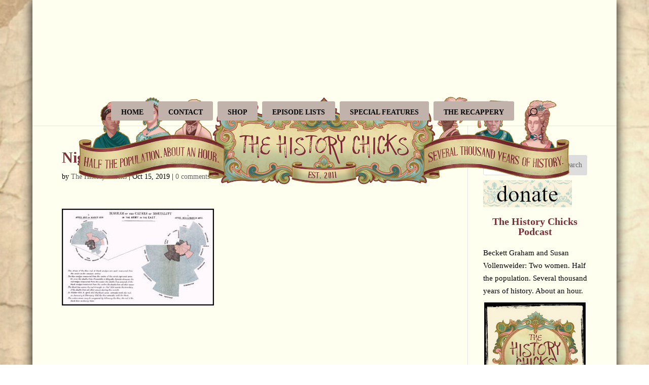

--- FILE ---
content_type: text/html; charset=UTF-8
request_url: https://thehistorychicks.com/episode-137-florence-nightingale/nightingale-mortality/
body_size: 27911
content:
<!DOCTYPE html>
<html lang="en">
<head>
	<meta charset="UTF-8" />
<meta http-equiv="X-UA-Compatible" content="IE=edge">
	<link rel="pingback" href="https://thehistorychicks.com/xmlrpc.php" />

	<script type="text/javascript">
		document.documentElement.className = 'js';
	</script>

	<meta name='robots' content='index, follow, max-image-preview:large, max-snippet:-1, max-video-preview:-1' />
<script type="text/javascript">
			let jqueryParams=[],jQuery=function(r){return jqueryParams=[...jqueryParams,r],jQuery},$=function(r){return jqueryParams=[...jqueryParams,r],$};window.jQuery=jQuery,window.$=jQuery;let customHeadScripts=!1;jQuery.fn=jQuery.prototype={},$.fn=jQuery.prototype={},jQuery.noConflict=function(r){if(window.jQuery)return jQuery=window.jQuery,$=window.jQuery,customHeadScripts=!0,jQuery.noConflict},jQuery.ready=function(r){jqueryParams=[...jqueryParams,r]},$.ready=function(r){jqueryParams=[...jqueryParams,r]},jQuery.load=function(r){jqueryParams=[...jqueryParams,r]},$.load=function(r){jqueryParams=[...jqueryParams,r]},jQuery.fn.ready=function(r){jqueryParams=[...jqueryParams,r]},$.fn.ready=function(r){jqueryParams=[...jqueryParams,r]};</script>
	<!-- This site is optimized with the Yoast SEO plugin v26.7 - https://yoast.com/wordpress/plugins/seo/ -->
	<title>Nightingale-mortality</title>
	<link rel="canonical" href="https://thehistorychicks.com/episode-137-florence-nightingale/nightingale-mortality/" />
	<meta property="og:locale" content="en_US" />
	<meta property="og:type" content="article" />
	<meta property="og:title" content="Nightingale-mortality" />
	<meta property="og:url" content="https://thehistorychicks.com/episode-137-florence-nightingale/nightingale-mortality/" />
	<meta property="og:site_name" content="The History Chicks" />
	<meta property="article:publisher" content="https://www.facebook.com/thehistorychicks" />
	<meta property="og:image" content="https://thehistorychicks.com/episode-137-florence-nightingale/nightingale-mortality" />
	<meta property="og:image:width" content="2740" />
	<meta property="og:image:height" content="1744" />
	<meta property="og:image:type" content="image/jpeg" />
	<meta name="twitter:card" content="summary_large_image" />
	<meta name="twitter:site" content="@thehistorychix" />
	<script type="application/ld+json" class="yoast-schema-graph">{"@context":"https://schema.org","@graph":[{"@type":"WebPage","@id":"https://thehistorychicks.com/episode-137-florence-nightingale/nightingale-mortality/","url":"https://thehistorychicks.com/episode-137-florence-nightingale/nightingale-mortality/","name":"Nightingale-mortality","isPartOf":{"@id":"https://thehistorychicks.com/#website"},"primaryImageOfPage":{"@id":"https://thehistorychicks.com/episode-137-florence-nightingale/nightingale-mortality/#primaryimage"},"image":{"@id":"https://thehistorychicks.com/episode-137-florence-nightingale/nightingale-mortality/#primaryimage"},"thumbnailUrl":"https://thehistorychicks.com/wp-content/uploads/2019/10/Nightingale-mortality.jpg","datePublished":"2019-10-15T22:46:33+00:00","breadcrumb":{"@id":"https://thehistorychicks.com/episode-137-florence-nightingale/nightingale-mortality/#breadcrumb"},"inLanguage":"en","potentialAction":[{"@type":"ReadAction","target":["https://thehistorychicks.com/episode-137-florence-nightingale/nightingale-mortality/"]}]},{"@type":"ImageObject","inLanguage":"en","@id":"https://thehistorychicks.com/episode-137-florence-nightingale/nightingale-mortality/#primaryimage","url":"https://thehistorychicks.com/wp-content/uploads/2019/10/Nightingale-mortality.jpg","contentUrl":"https://thehistorychicks.com/wp-content/uploads/2019/10/Nightingale-mortality.jpg","width":2740,"height":1744},{"@type":"BreadcrumbList","@id":"https://thehistorychicks.com/episode-137-florence-nightingale/nightingale-mortality/#breadcrumb","itemListElement":[{"@type":"ListItem","position":1,"name":"Home","item":"https://thehistorychicks.com/"},{"@type":"ListItem","position":2,"name":"Episode 137: Florence Nightingale","item":"https://thehistorychicks.com/episode-137-florence-nightingale/"},{"@type":"ListItem","position":3,"name":"Nightingale-mortality"}]},{"@type":"WebSite","@id":"https://thehistorychicks.com/#website","url":"https://thehistorychicks.com/","name":"The History Chicks","description":"Any resemblance to a boring history class is purely coincidental!","publisher":{"@id":"https://thehistorychicks.com/#organization"},"potentialAction":[{"@type":"SearchAction","target":{"@type":"EntryPoint","urlTemplate":"https://thehistorychicks.com/?s={search_term_string}"},"query-input":{"@type":"PropertyValueSpecification","valueRequired":true,"valueName":"search_term_string"}}],"inLanguage":"en"},{"@type":"Organization","@id":"https://thehistorychicks.com/#organization","name":"The History Chicks","url":"https://thehistorychicks.com/","logo":{"@type":"ImageObject","inLanguage":"en","@id":"https://thehistorychicks.com/#/schema/logo/image/","url":"https://thehistorychicks.com/wp-content/uploads/2011/01/THC_HiRes_Ivory-square-photo-edge-1024x1024.jpg","contentUrl":"https://thehistorychicks.com/wp-content/uploads/2011/01/THC_HiRes_Ivory-square-photo-edge-1024x1024.jpg","width":1024,"height":1024,"caption":"The History Chicks"},"image":{"@id":"https://thehistorychicks.com/#/schema/logo/image/"},"sameAs":["https://www.facebook.com/thehistorychicks","https://x.com/thehistorychix","https://www.pinterest.com/thehistorychix/pins/","https://www.instagram.com/thehistorychicks/","http://itunes.apple.com/us/podcast/the-history-chicks/id415983183"]}]}</script>
	<!-- / Yoast SEO plugin. -->


<link rel='dns-prefetch' href='//use.fontawesome.com' />
<link rel="alternate" type="application/rss+xml" title="The History Chicks &raquo; Feed" href="https://thehistorychicks.com/feed/" />
<link rel="alternate" type="application/rss+xml" title="The History Chicks &raquo; Comments Feed" href="https://thehistorychicks.com/comments/feed/" />
<link rel="alternate" type="application/rss+xml" title="The History Chicks &raquo; Nightingale-mortality Comments Feed" href="https://thehistorychicks.com/episode-137-florence-nightingale/nightingale-mortality/feed/" />
<link rel="alternate" title="oEmbed (JSON)" type="application/json+oembed" href="https://thehistorychicks.com/wp-json/oembed/1.0/embed?url=https%3A%2F%2Fthehistorychicks.com%2Fepisode-137-florence-nightingale%2Fnightingale-mortality%2F" />
<link rel="alternate" title="oEmbed (XML)" type="text/xml+oembed" href="https://thehistorychicks.com/wp-json/oembed/1.0/embed?url=https%3A%2F%2Fthehistorychicks.com%2Fepisode-137-florence-nightingale%2Fnightingale-mortality%2F&#038;format=xml" />
<meta content="Divi v.4.27.5" name="generator"/><link rel='stylesheet' id='wp-block-library-css' href='https://thehistorychicks.com/wp-includes/css/dist/block-library/style.min.css?ver=6.9' type='text/css' media='all' />
<style id='wp-block-heading-inline-css' type='text/css'>
h1:where(.wp-block-heading).has-background,h2:where(.wp-block-heading).has-background,h3:where(.wp-block-heading).has-background,h4:where(.wp-block-heading).has-background,h5:where(.wp-block-heading).has-background,h6:where(.wp-block-heading).has-background{padding:1.25em 2.375em}h1.has-text-align-left[style*=writing-mode]:where([style*=vertical-lr]),h1.has-text-align-right[style*=writing-mode]:where([style*=vertical-rl]),h2.has-text-align-left[style*=writing-mode]:where([style*=vertical-lr]),h2.has-text-align-right[style*=writing-mode]:where([style*=vertical-rl]),h3.has-text-align-left[style*=writing-mode]:where([style*=vertical-lr]),h3.has-text-align-right[style*=writing-mode]:where([style*=vertical-rl]),h4.has-text-align-left[style*=writing-mode]:where([style*=vertical-lr]),h4.has-text-align-right[style*=writing-mode]:where([style*=vertical-rl]),h5.has-text-align-left[style*=writing-mode]:where([style*=vertical-lr]),h5.has-text-align-right[style*=writing-mode]:where([style*=vertical-rl]),h6.has-text-align-left[style*=writing-mode]:where([style*=vertical-lr]),h6.has-text-align-right[style*=writing-mode]:where([style*=vertical-rl]){rotate:180deg}
/*# sourceURL=https://thehistorychicks.com/wp-includes/blocks/heading/style.min.css */
</style>
<style id='wp-block-image-inline-css' type='text/css'>
.wp-block-image>a,.wp-block-image>figure>a{display:inline-block}.wp-block-image img{box-sizing:border-box;height:auto;max-width:100%;vertical-align:bottom}@media not (prefers-reduced-motion){.wp-block-image img.hide{visibility:hidden}.wp-block-image img.show{animation:show-content-image .4s}}.wp-block-image[style*=border-radius] img,.wp-block-image[style*=border-radius]>a{border-radius:inherit}.wp-block-image.has-custom-border img{box-sizing:border-box}.wp-block-image.aligncenter{text-align:center}.wp-block-image.alignfull>a,.wp-block-image.alignwide>a{width:100%}.wp-block-image.alignfull img,.wp-block-image.alignwide img{height:auto;width:100%}.wp-block-image .aligncenter,.wp-block-image .alignleft,.wp-block-image .alignright,.wp-block-image.aligncenter,.wp-block-image.alignleft,.wp-block-image.alignright{display:table}.wp-block-image .aligncenter>figcaption,.wp-block-image .alignleft>figcaption,.wp-block-image .alignright>figcaption,.wp-block-image.aligncenter>figcaption,.wp-block-image.alignleft>figcaption,.wp-block-image.alignright>figcaption{caption-side:bottom;display:table-caption}.wp-block-image .alignleft{float:left;margin:.5em 1em .5em 0}.wp-block-image .alignright{float:right;margin:.5em 0 .5em 1em}.wp-block-image .aligncenter{margin-left:auto;margin-right:auto}.wp-block-image :where(figcaption){margin-bottom:1em;margin-top:.5em}.wp-block-image.is-style-circle-mask img{border-radius:9999px}@supports ((-webkit-mask-image:none) or (mask-image:none)) or (-webkit-mask-image:none){.wp-block-image.is-style-circle-mask img{border-radius:0;-webkit-mask-image:url('data:image/svg+xml;utf8,<svg viewBox="0 0 100 100" xmlns="http://www.w3.org/2000/svg"><circle cx="50" cy="50" r="50"/></svg>');mask-image:url('data:image/svg+xml;utf8,<svg viewBox="0 0 100 100" xmlns="http://www.w3.org/2000/svg"><circle cx="50" cy="50" r="50"/></svg>');mask-mode:alpha;-webkit-mask-position:center;mask-position:center;-webkit-mask-repeat:no-repeat;mask-repeat:no-repeat;-webkit-mask-size:contain;mask-size:contain}}:root :where(.wp-block-image.is-style-rounded img,.wp-block-image .is-style-rounded img){border-radius:9999px}.wp-block-image figure{margin:0}.wp-lightbox-container{display:flex;flex-direction:column;position:relative}.wp-lightbox-container img{cursor:zoom-in}.wp-lightbox-container img:hover+button{opacity:1}.wp-lightbox-container button{align-items:center;backdrop-filter:blur(16px) saturate(180%);background-color:#5a5a5a40;border:none;border-radius:4px;cursor:zoom-in;display:flex;height:20px;justify-content:center;opacity:0;padding:0;position:absolute;right:16px;text-align:center;top:16px;width:20px;z-index:100}@media not (prefers-reduced-motion){.wp-lightbox-container button{transition:opacity .2s ease}}.wp-lightbox-container button:focus-visible{outline:3px auto #5a5a5a40;outline:3px auto -webkit-focus-ring-color;outline-offset:3px}.wp-lightbox-container button:hover{cursor:pointer;opacity:1}.wp-lightbox-container button:focus{opacity:1}.wp-lightbox-container button:focus,.wp-lightbox-container button:hover,.wp-lightbox-container button:not(:hover):not(:active):not(.has-background){background-color:#5a5a5a40;border:none}.wp-lightbox-overlay{box-sizing:border-box;cursor:zoom-out;height:100vh;left:0;overflow:hidden;position:fixed;top:0;visibility:hidden;width:100%;z-index:100000}.wp-lightbox-overlay .close-button{align-items:center;cursor:pointer;display:flex;justify-content:center;min-height:40px;min-width:40px;padding:0;position:absolute;right:calc(env(safe-area-inset-right) + 16px);top:calc(env(safe-area-inset-top) + 16px);z-index:5000000}.wp-lightbox-overlay .close-button:focus,.wp-lightbox-overlay .close-button:hover,.wp-lightbox-overlay .close-button:not(:hover):not(:active):not(.has-background){background:none;border:none}.wp-lightbox-overlay .lightbox-image-container{height:var(--wp--lightbox-container-height);left:50%;overflow:hidden;position:absolute;top:50%;transform:translate(-50%,-50%);transform-origin:top left;width:var(--wp--lightbox-container-width);z-index:9999999999}.wp-lightbox-overlay .wp-block-image{align-items:center;box-sizing:border-box;display:flex;height:100%;justify-content:center;margin:0;position:relative;transform-origin:0 0;width:100%;z-index:3000000}.wp-lightbox-overlay .wp-block-image img{height:var(--wp--lightbox-image-height);min-height:var(--wp--lightbox-image-height);min-width:var(--wp--lightbox-image-width);width:var(--wp--lightbox-image-width)}.wp-lightbox-overlay .wp-block-image figcaption{display:none}.wp-lightbox-overlay button{background:none;border:none}.wp-lightbox-overlay .scrim{background-color:#fff;height:100%;opacity:.9;position:absolute;width:100%;z-index:2000000}.wp-lightbox-overlay.active{visibility:visible}@media not (prefers-reduced-motion){.wp-lightbox-overlay.active{animation:turn-on-visibility .25s both}.wp-lightbox-overlay.active img{animation:turn-on-visibility .35s both}.wp-lightbox-overlay.show-closing-animation:not(.active){animation:turn-off-visibility .35s both}.wp-lightbox-overlay.show-closing-animation:not(.active) img{animation:turn-off-visibility .25s both}.wp-lightbox-overlay.zoom.active{animation:none;opacity:1;visibility:visible}.wp-lightbox-overlay.zoom.active .lightbox-image-container{animation:lightbox-zoom-in .4s}.wp-lightbox-overlay.zoom.active .lightbox-image-container img{animation:none}.wp-lightbox-overlay.zoom.active .scrim{animation:turn-on-visibility .4s forwards}.wp-lightbox-overlay.zoom.show-closing-animation:not(.active){animation:none}.wp-lightbox-overlay.zoom.show-closing-animation:not(.active) .lightbox-image-container{animation:lightbox-zoom-out .4s}.wp-lightbox-overlay.zoom.show-closing-animation:not(.active) .lightbox-image-container img{animation:none}.wp-lightbox-overlay.zoom.show-closing-animation:not(.active) .scrim{animation:turn-off-visibility .4s forwards}}@keyframes show-content-image{0%{visibility:hidden}99%{visibility:hidden}to{visibility:visible}}@keyframes turn-on-visibility{0%{opacity:0}to{opacity:1}}@keyframes turn-off-visibility{0%{opacity:1;visibility:visible}99%{opacity:0;visibility:visible}to{opacity:0;visibility:hidden}}@keyframes lightbox-zoom-in{0%{transform:translate(calc((-100vw + var(--wp--lightbox-scrollbar-width))/2 + var(--wp--lightbox-initial-left-position)),calc(-50vh + var(--wp--lightbox-initial-top-position))) scale(var(--wp--lightbox-scale))}to{transform:translate(-50%,-50%) scale(1)}}@keyframes lightbox-zoom-out{0%{transform:translate(-50%,-50%) scale(1);visibility:visible}99%{visibility:visible}to{transform:translate(calc((-100vw + var(--wp--lightbox-scrollbar-width))/2 + var(--wp--lightbox-initial-left-position)),calc(-50vh + var(--wp--lightbox-initial-top-position))) scale(var(--wp--lightbox-scale));visibility:hidden}}
/*# sourceURL=https://thehistorychicks.com/wp-includes/blocks/image/style.min.css */
</style>
<style id='wp-block-image-theme-inline-css' type='text/css'>
:root :where(.wp-block-image figcaption){color:#555;font-size:13px;text-align:center}.is-dark-theme :root :where(.wp-block-image figcaption){color:#ffffffa6}.wp-block-image{margin:0 0 1em}
/*# sourceURL=https://thehistorychicks.com/wp-includes/blocks/image/theme.min.css */
</style>
<style id='wp-block-search-inline-css' type='text/css'>
.wp-block-search__button{margin-left:10px;word-break:normal}.wp-block-search__button.has-icon{line-height:0}.wp-block-search__button svg{height:1.25em;min-height:24px;min-width:24px;width:1.25em;fill:currentColor;vertical-align:text-bottom}:where(.wp-block-search__button){border:1px solid #ccc;padding:6px 10px}.wp-block-search__inside-wrapper{display:flex;flex:auto;flex-wrap:nowrap;max-width:100%}.wp-block-search__label{width:100%}.wp-block-search.wp-block-search__button-only .wp-block-search__button{box-sizing:border-box;display:flex;flex-shrink:0;justify-content:center;margin-left:0;max-width:100%}.wp-block-search.wp-block-search__button-only .wp-block-search__inside-wrapper{min-width:0!important;transition-property:width}.wp-block-search.wp-block-search__button-only .wp-block-search__input{flex-basis:100%;transition-duration:.3s}.wp-block-search.wp-block-search__button-only.wp-block-search__searchfield-hidden,.wp-block-search.wp-block-search__button-only.wp-block-search__searchfield-hidden .wp-block-search__inside-wrapper{overflow:hidden}.wp-block-search.wp-block-search__button-only.wp-block-search__searchfield-hidden .wp-block-search__input{border-left-width:0!important;border-right-width:0!important;flex-basis:0;flex-grow:0;margin:0;min-width:0!important;padding-left:0!important;padding-right:0!important;width:0!important}:where(.wp-block-search__input){appearance:none;border:1px solid #949494;flex-grow:1;font-family:inherit;font-size:inherit;font-style:inherit;font-weight:inherit;letter-spacing:inherit;line-height:inherit;margin-left:0;margin-right:0;min-width:3rem;padding:8px;text-decoration:unset!important;text-transform:inherit}:where(.wp-block-search__button-inside .wp-block-search__inside-wrapper){background-color:#fff;border:1px solid #949494;box-sizing:border-box;padding:4px}:where(.wp-block-search__button-inside .wp-block-search__inside-wrapper) .wp-block-search__input{border:none;border-radius:0;padding:0 4px}:where(.wp-block-search__button-inside .wp-block-search__inside-wrapper) .wp-block-search__input:focus{outline:none}:where(.wp-block-search__button-inside .wp-block-search__inside-wrapper) :where(.wp-block-search__button){padding:4px 8px}.wp-block-search.aligncenter .wp-block-search__inside-wrapper{margin:auto}.wp-block[data-align=right] .wp-block-search.wp-block-search__button-only .wp-block-search__inside-wrapper{float:right}
/*# sourceURL=https://thehistorychicks.com/wp-includes/blocks/search/style.min.css */
</style>
<style id='wp-block-search-theme-inline-css' type='text/css'>
.wp-block-search .wp-block-search__label{font-weight:700}.wp-block-search__button{border:1px solid #ccc;padding:.375em .625em}
/*# sourceURL=https://thehistorychicks.com/wp-includes/blocks/search/theme.min.css */
</style>
<style id='wp-block-group-inline-css' type='text/css'>
.wp-block-group{box-sizing:border-box}:where(.wp-block-group.wp-block-group-is-layout-constrained){position:relative}
/*# sourceURL=https://thehistorychicks.com/wp-includes/blocks/group/style.min.css */
</style>
<style id='wp-block-group-theme-inline-css' type='text/css'>
:where(.wp-block-group.has-background){padding:1.25em 2.375em}
/*# sourceURL=https://thehistorychicks.com/wp-includes/blocks/group/theme.min.css */
</style>
<style id='wp-block-paragraph-inline-css' type='text/css'>
.is-small-text{font-size:.875em}.is-regular-text{font-size:1em}.is-large-text{font-size:2.25em}.is-larger-text{font-size:3em}.has-drop-cap:not(:focus):first-letter{float:left;font-size:8.4em;font-style:normal;font-weight:100;line-height:.68;margin:.05em .1em 0 0;text-transform:uppercase}body.rtl .has-drop-cap:not(:focus):first-letter{float:none;margin-left:.1em}p.has-drop-cap.has-background{overflow:hidden}:root :where(p.has-background){padding:1.25em 2.375em}:where(p.has-text-color:not(.has-link-color)) a{color:inherit}p.has-text-align-left[style*="writing-mode:vertical-lr"],p.has-text-align-right[style*="writing-mode:vertical-rl"]{rotate:180deg}
/*# sourceURL=https://thehistorychicks.com/wp-includes/blocks/paragraph/style.min.css */
</style>
<style id='wp-block-social-links-inline-css' type='text/css'>
.wp-block-social-links{background:none;box-sizing:border-box;margin-left:0;padding-left:0;padding-right:0;text-indent:0}.wp-block-social-links .wp-social-link a,.wp-block-social-links .wp-social-link a:hover{border-bottom:0;box-shadow:none;text-decoration:none}.wp-block-social-links .wp-social-link svg{height:1em;width:1em}.wp-block-social-links .wp-social-link span:not(.screen-reader-text){font-size:.65em;margin-left:.5em;margin-right:.5em}.wp-block-social-links.has-small-icon-size{font-size:16px}.wp-block-social-links,.wp-block-social-links.has-normal-icon-size{font-size:24px}.wp-block-social-links.has-large-icon-size{font-size:36px}.wp-block-social-links.has-huge-icon-size{font-size:48px}.wp-block-social-links.aligncenter{display:flex;justify-content:center}.wp-block-social-links.alignright{justify-content:flex-end}.wp-block-social-link{border-radius:9999px;display:block}@media not (prefers-reduced-motion){.wp-block-social-link{transition:transform .1s ease}}.wp-block-social-link{height:auto}.wp-block-social-link a{align-items:center;display:flex;line-height:0}.wp-block-social-link:hover{transform:scale(1.1)}.wp-block-social-links .wp-block-social-link.wp-social-link{display:inline-block;margin:0;padding:0}.wp-block-social-links .wp-block-social-link.wp-social-link .wp-block-social-link-anchor,.wp-block-social-links .wp-block-social-link.wp-social-link .wp-block-social-link-anchor svg,.wp-block-social-links .wp-block-social-link.wp-social-link .wp-block-social-link-anchor:active,.wp-block-social-links .wp-block-social-link.wp-social-link .wp-block-social-link-anchor:hover,.wp-block-social-links .wp-block-social-link.wp-social-link .wp-block-social-link-anchor:visited{color:currentColor;fill:currentColor}:where(.wp-block-social-links:not(.is-style-logos-only)) .wp-social-link{background-color:#f0f0f0;color:#444}:where(.wp-block-social-links:not(.is-style-logos-only)) .wp-social-link-amazon{background-color:#f90;color:#fff}:where(.wp-block-social-links:not(.is-style-logos-only)) .wp-social-link-bandcamp{background-color:#1ea0c3;color:#fff}:where(.wp-block-social-links:not(.is-style-logos-only)) .wp-social-link-behance{background-color:#0757fe;color:#fff}:where(.wp-block-social-links:not(.is-style-logos-only)) .wp-social-link-bluesky{background-color:#0a7aff;color:#fff}:where(.wp-block-social-links:not(.is-style-logos-only)) .wp-social-link-codepen{background-color:#1e1f26;color:#fff}:where(.wp-block-social-links:not(.is-style-logos-only)) .wp-social-link-deviantart{background-color:#02e49b;color:#fff}:where(.wp-block-social-links:not(.is-style-logos-only)) .wp-social-link-discord{background-color:#5865f2;color:#fff}:where(.wp-block-social-links:not(.is-style-logos-only)) .wp-social-link-dribbble{background-color:#e94c89;color:#fff}:where(.wp-block-social-links:not(.is-style-logos-only)) .wp-social-link-dropbox{background-color:#4280ff;color:#fff}:where(.wp-block-social-links:not(.is-style-logos-only)) .wp-social-link-etsy{background-color:#f45800;color:#fff}:where(.wp-block-social-links:not(.is-style-logos-only)) .wp-social-link-facebook{background-color:#0866ff;color:#fff}:where(.wp-block-social-links:not(.is-style-logos-only)) .wp-social-link-fivehundredpx{background-color:#000;color:#fff}:where(.wp-block-social-links:not(.is-style-logos-only)) .wp-social-link-flickr{background-color:#0461dd;color:#fff}:where(.wp-block-social-links:not(.is-style-logos-only)) .wp-social-link-foursquare{background-color:#e65678;color:#fff}:where(.wp-block-social-links:not(.is-style-logos-only)) .wp-social-link-github{background-color:#24292d;color:#fff}:where(.wp-block-social-links:not(.is-style-logos-only)) .wp-social-link-goodreads{background-color:#eceadd;color:#382110}:where(.wp-block-social-links:not(.is-style-logos-only)) .wp-social-link-google{background-color:#ea4434;color:#fff}:where(.wp-block-social-links:not(.is-style-logos-only)) .wp-social-link-gravatar{background-color:#1d4fc4;color:#fff}:where(.wp-block-social-links:not(.is-style-logos-only)) .wp-social-link-instagram{background-color:#f00075;color:#fff}:where(.wp-block-social-links:not(.is-style-logos-only)) .wp-social-link-lastfm{background-color:#e21b24;color:#fff}:where(.wp-block-social-links:not(.is-style-logos-only)) .wp-social-link-linkedin{background-color:#0d66c2;color:#fff}:where(.wp-block-social-links:not(.is-style-logos-only)) .wp-social-link-mastodon{background-color:#3288d4;color:#fff}:where(.wp-block-social-links:not(.is-style-logos-only)) .wp-social-link-medium{background-color:#000;color:#fff}:where(.wp-block-social-links:not(.is-style-logos-only)) .wp-social-link-meetup{background-color:#f6405f;color:#fff}:where(.wp-block-social-links:not(.is-style-logos-only)) .wp-social-link-patreon{background-color:#000;color:#fff}:where(.wp-block-social-links:not(.is-style-logos-only)) .wp-social-link-pinterest{background-color:#e60122;color:#fff}:where(.wp-block-social-links:not(.is-style-logos-only)) .wp-social-link-pocket{background-color:#ef4155;color:#fff}:where(.wp-block-social-links:not(.is-style-logos-only)) .wp-social-link-reddit{background-color:#ff4500;color:#fff}:where(.wp-block-social-links:not(.is-style-logos-only)) .wp-social-link-skype{background-color:#0478d7;color:#fff}:where(.wp-block-social-links:not(.is-style-logos-only)) .wp-social-link-snapchat{background-color:#fefc00;color:#fff;stroke:#000}:where(.wp-block-social-links:not(.is-style-logos-only)) .wp-social-link-soundcloud{background-color:#ff5600;color:#fff}:where(.wp-block-social-links:not(.is-style-logos-only)) .wp-social-link-spotify{background-color:#1bd760;color:#fff}:where(.wp-block-social-links:not(.is-style-logos-only)) .wp-social-link-telegram{background-color:#2aabee;color:#fff}:where(.wp-block-social-links:not(.is-style-logos-only)) .wp-social-link-threads{background-color:#000;color:#fff}:where(.wp-block-social-links:not(.is-style-logos-only)) .wp-social-link-tiktok{background-color:#000;color:#fff}:where(.wp-block-social-links:not(.is-style-logos-only)) .wp-social-link-tumblr{background-color:#011835;color:#fff}:where(.wp-block-social-links:not(.is-style-logos-only)) .wp-social-link-twitch{background-color:#6440a4;color:#fff}:where(.wp-block-social-links:not(.is-style-logos-only)) .wp-social-link-twitter{background-color:#1da1f2;color:#fff}:where(.wp-block-social-links:not(.is-style-logos-only)) .wp-social-link-vimeo{background-color:#1eb7ea;color:#fff}:where(.wp-block-social-links:not(.is-style-logos-only)) .wp-social-link-vk{background-color:#4680c2;color:#fff}:where(.wp-block-social-links:not(.is-style-logos-only)) .wp-social-link-wordpress{background-color:#3499cd;color:#fff}:where(.wp-block-social-links:not(.is-style-logos-only)) .wp-social-link-whatsapp{background-color:#25d366;color:#fff}:where(.wp-block-social-links:not(.is-style-logos-only)) .wp-social-link-x{background-color:#000;color:#fff}:where(.wp-block-social-links:not(.is-style-logos-only)) .wp-social-link-yelp{background-color:#d32422;color:#fff}:where(.wp-block-social-links:not(.is-style-logos-only)) .wp-social-link-youtube{background-color:red;color:#fff}:where(.wp-block-social-links.is-style-logos-only) .wp-social-link{background:none}:where(.wp-block-social-links.is-style-logos-only) .wp-social-link svg{height:1.25em;width:1.25em}:where(.wp-block-social-links.is-style-logos-only) .wp-social-link-amazon{color:#f90}:where(.wp-block-social-links.is-style-logos-only) .wp-social-link-bandcamp{color:#1ea0c3}:where(.wp-block-social-links.is-style-logos-only) .wp-social-link-behance{color:#0757fe}:where(.wp-block-social-links.is-style-logos-only) .wp-social-link-bluesky{color:#0a7aff}:where(.wp-block-social-links.is-style-logos-only) .wp-social-link-codepen{color:#1e1f26}:where(.wp-block-social-links.is-style-logos-only) .wp-social-link-deviantart{color:#02e49b}:where(.wp-block-social-links.is-style-logos-only) .wp-social-link-discord{color:#5865f2}:where(.wp-block-social-links.is-style-logos-only) .wp-social-link-dribbble{color:#e94c89}:where(.wp-block-social-links.is-style-logos-only) .wp-social-link-dropbox{color:#4280ff}:where(.wp-block-social-links.is-style-logos-only) .wp-social-link-etsy{color:#f45800}:where(.wp-block-social-links.is-style-logos-only) .wp-social-link-facebook{color:#0866ff}:where(.wp-block-social-links.is-style-logos-only) .wp-social-link-fivehundredpx{color:#000}:where(.wp-block-social-links.is-style-logos-only) .wp-social-link-flickr{color:#0461dd}:where(.wp-block-social-links.is-style-logos-only) .wp-social-link-foursquare{color:#e65678}:where(.wp-block-social-links.is-style-logos-only) .wp-social-link-github{color:#24292d}:where(.wp-block-social-links.is-style-logos-only) .wp-social-link-goodreads{color:#382110}:where(.wp-block-social-links.is-style-logos-only) .wp-social-link-google{color:#ea4434}:where(.wp-block-social-links.is-style-logos-only) .wp-social-link-gravatar{color:#1d4fc4}:where(.wp-block-social-links.is-style-logos-only) .wp-social-link-instagram{color:#f00075}:where(.wp-block-social-links.is-style-logos-only) .wp-social-link-lastfm{color:#e21b24}:where(.wp-block-social-links.is-style-logos-only) .wp-social-link-linkedin{color:#0d66c2}:where(.wp-block-social-links.is-style-logos-only) .wp-social-link-mastodon{color:#3288d4}:where(.wp-block-social-links.is-style-logos-only) .wp-social-link-medium{color:#000}:where(.wp-block-social-links.is-style-logos-only) .wp-social-link-meetup{color:#f6405f}:where(.wp-block-social-links.is-style-logos-only) .wp-social-link-patreon{color:#000}:where(.wp-block-social-links.is-style-logos-only) .wp-social-link-pinterest{color:#e60122}:where(.wp-block-social-links.is-style-logos-only) .wp-social-link-pocket{color:#ef4155}:where(.wp-block-social-links.is-style-logos-only) .wp-social-link-reddit{color:#ff4500}:where(.wp-block-social-links.is-style-logos-only) .wp-social-link-skype{color:#0478d7}:where(.wp-block-social-links.is-style-logos-only) .wp-social-link-snapchat{color:#fff;stroke:#000}:where(.wp-block-social-links.is-style-logos-only) .wp-social-link-soundcloud{color:#ff5600}:where(.wp-block-social-links.is-style-logos-only) .wp-social-link-spotify{color:#1bd760}:where(.wp-block-social-links.is-style-logos-only) .wp-social-link-telegram{color:#2aabee}:where(.wp-block-social-links.is-style-logos-only) .wp-social-link-threads{color:#000}:where(.wp-block-social-links.is-style-logos-only) .wp-social-link-tiktok{color:#000}:where(.wp-block-social-links.is-style-logos-only) .wp-social-link-tumblr{color:#011835}:where(.wp-block-social-links.is-style-logos-only) .wp-social-link-twitch{color:#6440a4}:where(.wp-block-social-links.is-style-logos-only) .wp-social-link-twitter{color:#1da1f2}:where(.wp-block-social-links.is-style-logos-only) .wp-social-link-vimeo{color:#1eb7ea}:where(.wp-block-social-links.is-style-logos-only) .wp-social-link-vk{color:#4680c2}:where(.wp-block-social-links.is-style-logos-only) .wp-social-link-whatsapp{color:#25d366}:where(.wp-block-social-links.is-style-logos-only) .wp-social-link-wordpress{color:#3499cd}:where(.wp-block-social-links.is-style-logos-only) .wp-social-link-x{color:#000}:where(.wp-block-social-links.is-style-logos-only) .wp-social-link-yelp{color:#d32422}:where(.wp-block-social-links.is-style-logos-only) .wp-social-link-youtube{color:red}.wp-block-social-links.is-style-pill-shape .wp-social-link{width:auto}:root :where(.wp-block-social-links .wp-social-link a){padding:.25em}:root :where(.wp-block-social-links.is-style-logos-only .wp-social-link a){padding:0}:root :where(.wp-block-social-links.is-style-pill-shape .wp-social-link a){padding-left:.6666666667em;padding-right:.6666666667em}.wp-block-social-links:not(.has-icon-color):not(.has-icon-background-color) .wp-social-link-snapchat .wp-block-social-link-label{color:#000}
/*# sourceURL=https://thehistorychicks.com/wp-includes/blocks/social-links/style.min.css */
</style>
<style id='wp-block-spacer-inline-css' type='text/css'>
.wp-block-spacer{clear:both}
/*# sourceURL=https://thehistorychicks.com/wp-includes/blocks/spacer/style.min.css */
</style>
<style id='global-styles-inline-css' type='text/css'>
:root{--wp--preset--aspect-ratio--square: 1;--wp--preset--aspect-ratio--4-3: 4/3;--wp--preset--aspect-ratio--3-4: 3/4;--wp--preset--aspect-ratio--3-2: 3/2;--wp--preset--aspect-ratio--2-3: 2/3;--wp--preset--aspect-ratio--16-9: 16/9;--wp--preset--aspect-ratio--9-16: 9/16;--wp--preset--color--black: #000000;--wp--preset--color--cyan-bluish-gray: #abb8c3;--wp--preset--color--white: #ffffff;--wp--preset--color--pale-pink: #f78da7;--wp--preset--color--vivid-red: #cf2e2e;--wp--preset--color--luminous-vivid-orange: #ff6900;--wp--preset--color--luminous-vivid-amber: #fcb900;--wp--preset--color--light-green-cyan: #7bdcb5;--wp--preset--color--vivid-green-cyan: #00d084;--wp--preset--color--pale-cyan-blue: #8ed1fc;--wp--preset--color--vivid-cyan-blue: #0693e3;--wp--preset--color--vivid-purple: #9b51e0;--wp--preset--gradient--vivid-cyan-blue-to-vivid-purple: linear-gradient(135deg,rgb(6,147,227) 0%,rgb(155,81,224) 100%);--wp--preset--gradient--light-green-cyan-to-vivid-green-cyan: linear-gradient(135deg,rgb(122,220,180) 0%,rgb(0,208,130) 100%);--wp--preset--gradient--luminous-vivid-amber-to-luminous-vivid-orange: linear-gradient(135deg,rgb(252,185,0) 0%,rgb(255,105,0) 100%);--wp--preset--gradient--luminous-vivid-orange-to-vivid-red: linear-gradient(135deg,rgb(255,105,0) 0%,rgb(207,46,46) 100%);--wp--preset--gradient--very-light-gray-to-cyan-bluish-gray: linear-gradient(135deg,rgb(238,238,238) 0%,rgb(169,184,195) 100%);--wp--preset--gradient--cool-to-warm-spectrum: linear-gradient(135deg,rgb(74,234,220) 0%,rgb(151,120,209) 20%,rgb(207,42,186) 40%,rgb(238,44,130) 60%,rgb(251,105,98) 80%,rgb(254,248,76) 100%);--wp--preset--gradient--blush-light-purple: linear-gradient(135deg,rgb(255,206,236) 0%,rgb(152,150,240) 100%);--wp--preset--gradient--blush-bordeaux: linear-gradient(135deg,rgb(254,205,165) 0%,rgb(254,45,45) 50%,rgb(107,0,62) 100%);--wp--preset--gradient--luminous-dusk: linear-gradient(135deg,rgb(255,203,112) 0%,rgb(199,81,192) 50%,rgb(65,88,208) 100%);--wp--preset--gradient--pale-ocean: linear-gradient(135deg,rgb(255,245,203) 0%,rgb(182,227,212) 50%,rgb(51,167,181) 100%);--wp--preset--gradient--electric-grass: linear-gradient(135deg,rgb(202,248,128) 0%,rgb(113,206,126) 100%);--wp--preset--gradient--midnight: linear-gradient(135deg,rgb(2,3,129) 0%,rgb(40,116,252) 100%);--wp--preset--font-size--small: 13px;--wp--preset--font-size--medium: 20px;--wp--preset--font-size--large: 36px;--wp--preset--font-size--x-large: 42px;--wp--preset--spacing--20: 0.44rem;--wp--preset--spacing--30: 0.67rem;--wp--preset--spacing--40: 1rem;--wp--preset--spacing--50: 1.5rem;--wp--preset--spacing--60: 2.25rem;--wp--preset--spacing--70: 3.38rem;--wp--preset--spacing--80: 5.06rem;--wp--preset--shadow--natural: 6px 6px 9px rgba(0, 0, 0, 0.2);--wp--preset--shadow--deep: 12px 12px 50px rgba(0, 0, 0, 0.4);--wp--preset--shadow--sharp: 6px 6px 0px rgba(0, 0, 0, 0.2);--wp--preset--shadow--outlined: 6px 6px 0px -3px rgb(255, 255, 255), 6px 6px rgb(0, 0, 0);--wp--preset--shadow--crisp: 6px 6px 0px rgb(0, 0, 0);}:root { --wp--style--global--content-size: 823px;--wp--style--global--wide-size: 1080px; }:where(body) { margin: 0; }.wp-site-blocks > .alignleft { float: left; margin-right: 2em; }.wp-site-blocks > .alignright { float: right; margin-left: 2em; }.wp-site-blocks > .aligncenter { justify-content: center; margin-left: auto; margin-right: auto; }:where(.is-layout-flex){gap: 0.5em;}:where(.is-layout-grid){gap: 0.5em;}.is-layout-flow > .alignleft{float: left;margin-inline-start: 0;margin-inline-end: 2em;}.is-layout-flow > .alignright{float: right;margin-inline-start: 2em;margin-inline-end: 0;}.is-layout-flow > .aligncenter{margin-left: auto !important;margin-right: auto !important;}.is-layout-constrained > .alignleft{float: left;margin-inline-start: 0;margin-inline-end: 2em;}.is-layout-constrained > .alignright{float: right;margin-inline-start: 2em;margin-inline-end: 0;}.is-layout-constrained > .aligncenter{margin-left: auto !important;margin-right: auto !important;}.is-layout-constrained > :where(:not(.alignleft):not(.alignright):not(.alignfull)){max-width: var(--wp--style--global--content-size);margin-left: auto !important;margin-right: auto !important;}.is-layout-constrained > .alignwide{max-width: var(--wp--style--global--wide-size);}body .is-layout-flex{display: flex;}.is-layout-flex{flex-wrap: wrap;align-items: center;}.is-layout-flex > :is(*, div){margin: 0;}body .is-layout-grid{display: grid;}.is-layout-grid > :is(*, div){margin: 0;}body{padding-top: 0px;padding-right: 0px;padding-bottom: 0px;padding-left: 0px;}:root :where(.wp-element-button, .wp-block-button__link){background-color: #32373c;border-width: 0;color: #fff;font-family: inherit;font-size: inherit;font-style: inherit;font-weight: inherit;letter-spacing: inherit;line-height: inherit;padding-top: calc(0.667em + 2px);padding-right: calc(1.333em + 2px);padding-bottom: calc(0.667em + 2px);padding-left: calc(1.333em + 2px);text-decoration: none;text-transform: inherit;}.has-black-color{color: var(--wp--preset--color--black) !important;}.has-cyan-bluish-gray-color{color: var(--wp--preset--color--cyan-bluish-gray) !important;}.has-white-color{color: var(--wp--preset--color--white) !important;}.has-pale-pink-color{color: var(--wp--preset--color--pale-pink) !important;}.has-vivid-red-color{color: var(--wp--preset--color--vivid-red) !important;}.has-luminous-vivid-orange-color{color: var(--wp--preset--color--luminous-vivid-orange) !important;}.has-luminous-vivid-amber-color{color: var(--wp--preset--color--luminous-vivid-amber) !important;}.has-light-green-cyan-color{color: var(--wp--preset--color--light-green-cyan) !important;}.has-vivid-green-cyan-color{color: var(--wp--preset--color--vivid-green-cyan) !important;}.has-pale-cyan-blue-color{color: var(--wp--preset--color--pale-cyan-blue) !important;}.has-vivid-cyan-blue-color{color: var(--wp--preset--color--vivid-cyan-blue) !important;}.has-vivid-purple-color{color: var(--wp--preset--color--vivid-purple) !important;}.has-black-background-color{background-color: var(--wp--preset--color--black) !important;}.has-cyan-bluish-gray-background-color{background-color: var(--wp--preset--color--cyan-bluish-gray) !important;}.has-white-background-color{background-color: var(--wp--preset--color--white) !important;}.has-pale-pink-background-color{background-color: var(--wp--preset--color--pale-pink) !important;}.has-vivid-red-background-color{background-color: var(--wp--preset--color--vivid-red) !important;}.has-luminous-vivid-orange-background-color{background-color: var(--wp--preset--color--luminous-vivid-orange) !important;}.has-luminous-vivid-amber-background-color{background-color: var(--wp--preset--color--luminous-vivid-amber) !important;}.has-light-green-cyan-background-color{background-color: var(--wp--preset--color--light-green-cyan) !important;}.has-vivid-green-cyan-background-color{background-color: var(--wp--preset--color--vivid-green-cyan) !important;}.has-pale-cyan-blue-background-color{background-color: var(--wp--preset--color--pale-cyan-blue) !important;}.has-vivid-cyan-blue-background-color{background-color: var(--wp--preset--color--vivid-cyan-blue) !important;}.has-vivid-purple-background-color{background-color: var(--wp--preset--color--vivid-purple) !important;}.has-black-border-color{border-color: var(--wp--preset--color--black) !important;}.has-cyan-bluish-gray-border-color{border-color: var(--wp--preset--color--cyan-bluish-gray) !important;}.has-white-border-color{border-color: var(--wp--preset--color--white) !important;}.has-pale-pink-border-color{border-color: var(--wp--preset--color--pale-pink) !important;}.has-vivid-red-border-color{border-color: var(--wp--preset--color--vivid-red) !important;}.has-luminous-vivid-orange-border-color{border-color: var(--wp--preset--color--luminous-vivid-orange) !important;}.has-luminous-vivid-amber-border-color{border-color: var(--wp--preset--color--luminous-vivid-amber) !important;}.has-light-green-cyan-border-color{border-color: var(--wp--preset--color--light-green-cyan) !important;}.has-vivid-green-cyan-border-color{border-color: var(--wp--preset--color--vivid-green-cyan) !important;}.has-pale-cyan-blue-border-color{border-color: var(--wp--preset--color--pale-cyan-blue) !important;}.has-vivid-cyan-blue-border-color{border-color: var(--wp--preset--color--vivid-cyan-blue) !important;}.has-vivid-purple-border-color{border-color: var(--wp--preset--color--vivid-purple) !important;}.has-vivid-cyan-blue-to-vivid-purple-gradient-background{background: var(--wp--preset--gradient--vivid-cyan-blue-to-vivid-purple) !important;}.has-light-green-cyan-to-vivid-green-cyan-gradient-background{background: var(--wp--preset--gradient--light-green-cyan-to-vivid-green-cyan) !important;}.has-luminous-vivid-amber-to-luminous-vivid-orange-gradient-background{background: var(--wp--preset--gradient--luminous-vivid-amber-to-luminous-vivid-orange) !important;}.has-luminous-vivid-orange-to-vivid-red-gradient-background{background: var(--wp--preset--gradient--luminous-vivid-orange-to-vivid-red) !important;}.has-very-light-gray-to-cyan-bluish-gray-gradient-background{background: var(--wp--preset--gradient--very-light-gray-to-cyan-bluish-gray) !important;}.has-cool-to-warm-spectrum-gradient-background{background: var(--wp--preset--gradient--cool-to-warm-spectrum) !important;}.has-blush-light-purple-gradient-background{background: var(--wp--preset--gradient--blush-light-purple) !important;}.has-blush-bordeaux-gradient-background{background: var(--wp--preset--gradient--blush-bordeaux) !important;}.has-luminous-dusk-gradient-background{background: var(--wp--preset--gradient--luminous-dusk) !important;}.has-pale-ocean-gradient-background{background: var(--wp--preset--gradient--pale-ocean) !important;}.has-electric-grass-gradient-background{background: var(--wp--preset--gradient--electric-grass) !important;}.has-midnight-gradient-background{background: var(--wp--preset--gradient--midnight) !important;}.has-small-font-size{font-size: var(--wp--preset--font-size--small) !important;}.has-medium-font-size{font-size: var(--wp--preset--font-size--medium) !important;}.has-large-font-size{font-size: var(--wp--preset--font-size--large) !important;}.has-x-large-font-size{font-size: var(--wp--preset--font-size--x-large) !important;}
/*# sourceURL=global-styles-inline-css */
</style>

<style id='font-awesome-svg-styles-default-inline-css' type='text/css'>
.svg-inline--fa {
  display: inline-block;
  height: 1em;
  overflow: visible;
  vertical-align: -.125em;
}
/*# sourceURL=font-awesome-svg-styles-default-inline-css */
</style>
<link rel='stylesheet' id='font-awesome-svg-styles-css' href='https://thehistorychicks.com/wp-content/uploads/font-awesome/v6.2.0/css/svg-with-js.css' type='text/css' media='all' />
<style id='font-awesome-svg-styles-inline-css' type='text/css'>
   .wp-block-font-awesome-icon svg::before,
   .wp-rich-text-font-awesome-icon svg::before {content: unset;}
/*# sourceURL=font-awesome-svg-styles-inline-css */
</style>
<link rel='stylesheet' id='font-awesome-official-css' href='https://use.fontawesome.com/releases/v6.2.0/css/all.css' type='text/css' media='all' integrity="sha384-SOnAn/m2fVJCwnbEYgD4xzrPtvsXdElhOVvR8ND1YjB5nhGNwwf7nBQlhfAwHAZC" crossorigin="anonymous" />
<style id='divi-style-inline-inline-css' type='text/css'>
/*!
Theme Name: Divi
Theme URI: http://www.elegantthemes.com/gallery/divi/
Version: 4.27.5
Description: Smart. Flexible. Beautiful. Divi is the most powerful theme in our collection.
Author: Elegant Themes
Author URI: http://www.elegantthemes.com
License: GNU General Public License v2
License URI: http://www.gnu.org/licenses/gpl-2.0.html
*/

a,abbr,acronym,address,applet,b,big,blockquote,body,center,cite,code,dd,del,dfn,div,dl,dt,em,fieldset,font,form,h1,h2,h3,h4,h5,h6,html,i,iframe,img,ins,kbd,label,legend,li,object,ol,p,pre,q,s,samp,small,span,strike,strong,sub,sup,tt,u,ul,var{margin:0;padding:0;border:0;outline:0;font-size:100%;-ms-text-size-adjust:100%;-webkit-text-size-adjust:100%;vertical-align:baseline;background:transparent}body{line-height:1}ol,ul{list-style:none}blockquote,q{quotes:none}blockquote:after,blockquote:before,q:after,q:before{content:"";content:none}blockquote{margin:20px 0 30px;border-left:5px solid;padding-left:20px}:focus{outline:0}del{text-decoration:line-through}pre{overflow:auto;padding:10px}figure{margin:0}table{border-collapse:collapse;border-spacing:0}article,aside,footer,header,hgroup,nav,section{display:block}body{font-family:Open Sans,Arial,sans-serif;font-size:14px;color:#666;background-color:#fff;line-height:1.7em;font-weight:500;-webkit-font-smoothing:antialiased;-moz-osx-font-smoothing:grayscale}body.page-template-page-template-blank-php #page-container{padding-top:0!important}body.et_cover_background{background-size:cover!important;background-position:top!important;background-repeat:no-repeat!important;background-attachment:fixed}a{color:#2ea3f2}a,a:hover{text-decoration:none}p{padding-bottom:1em}p:not(.has-background):last-of-type{padding-bottom:0}p.et_normal_padding{padding-bottom:1em}strong{font-weight:700}cite,em,i{font-style:italic}code,pre{font-family:Courier New,monospace;margin-bottom:10px}ins{text-decoration:none}sub,sup{height:0;line-height:1;position:relative;vertical-align:baseline}sup{bottom:.8em}sub{top:.3em}dl{margin:0 0 1.5em}dl dt{font-weight:700}dd{margin-left:1.5em}blockquote p{padding-bottom:0}embed,iframe,object,video{max-width:100%}h1,h2,h3,h4,h5,h6{color:#333;padding-bottom:10px;line-height:1em;font-weight:500}h1 a,h2 a,h3 a,h4 a,h5 a,h6 a{color:inherit}h1{font-size:30px}h2{font-size:26px}h3{font-size:22px}h4{font-size:18px}h5{font-size:16px}h6{font-size:14px}input{-webkit-appearance:none}input[type=checkbox]{-webkit-appearance:checkbox}input[type=radio]{-webkit-appearance:radio}input.text,input.title,input[type=email],input[type=password],input[type=tel],input[type=text],select,textarea{background-color:#fff;border:1px solid #bbb;padding:2px;color:#4e4e4e}input.text:focus,input.title:focus,input[type=text]:focus,select:focus,textarea:focus{border-color:#2d3940;color:#3e3e3e}input.text,input.title,input[type=text],select,textarea{margin:0}textarea{padding:4px}button,input,select,textarea{font-family:inherit}img{max-width:100%;height:auto}.clear{clear:both}br.clear{margin:0;padding:0}.pagination{clear:both}#et_search_icon:hover,.et-social-icon a:hover,.et_password_protected_form .et_submit_button,.form-submit .et_pb_buttontton.alt.disabled,.nav-single a,.posted_in a{color:#2ea3f2}.et-search-form,blockquote{border-color:#2ea3f2}#main-content{background-color:#fff}.container{width:80%;max-width:1080px;margin:auto;position:relative}body:not(.et-tb) #main-content .container,body:not(.et-tb-has-header) #main-content .container{padding-top:58px}.et_full_width_page #main-content .container:before{display:none}.main_title{margin-bottom:20px}.et_password_protected_form .et_submit_button:hover,.form-submit .et_pb_button:hover{background:rgba(0,0,0,.05)}.et_button_icon_visible .et_pb_button{padding-right:2em;padding-left:.7em}.et_button_icon_visible .et_pb_button:after{opacity:1;margin-left:0}.et_button_left .et_pb_button:hover:after{left:.15em}.et_button_left .et_pb_button:after{margin-left:0;left:1em}.et_button_icon_visible.et_button_left .et_pb_button,.et_button_left .et_pb_button:hover,.et_button_left .et_pb_module .et_pb_button:hover{padding-left:2em;padding-right:.7em}.et_button_icon_visible.et_button_left .et_pb_button:after,.et_button_left .et_pb_button:hover:after{left:.15em}.et_password_protected_form .et_submit_button:hover,.form-submit .et_pb_button:hover{padding:.3em 1em}.et_button_no_icon .et_pb_button:after{display:none}.et_button_no_icon.et_button_icon_visible.et_button_left .et_pb_button,.et_button_no_icon.et_button_left .et_pb_button:hover,.et_button_no_icon .et_pb_button,.et_button_no_icon .et_pb_button:hover{padding:.3em 1em!important}.et_button_custom_icon .et_pb_button:after{line-height:1.7em}.et_button_custom_icon.et_button_icon_visible .et_pb_button:after,.et_button_custom_icon .et_pb_button:hover:after{margin-left:.3em}#left-area .post_format-post-format-gallery .wp-block-gallery:first-of-type{padding:0;margin-bottom:-16px}.entry-content table:not(.variations){border:1px solid #eee;margin:0 0 15px;text-align:left;width:100%}.entry-content thead th,.entry-content tr th{color:#555;font-weight:700;padding:9px 24px}.entry-content tr td{border-top:1px solid #eee;padding:6px 24px}#left-area ul,.entry-content ul,.et-l--body ul,.et-l--footer ul,.et-l--header ul{list-style-type:disc;padding:0 0 23px 1em;line-height:26px}#left-area ol,.entry-content ol,.et-l--body ol,.et-l--footer ol,.et-l--header ol{list-style-type:decimal;list-style-position:inside;padding:0 0 23px;line-height:26px}#left-area ul li ul,.entry-content ul li ol{padding:2px 0 2px 20px}#left-area ol li ul,.entry-content ol li ol,.et-l--body ol li ol,.et-l--footer ol li ol,.et-l--header ol li ol{padding:2px 0 2px 35px}#left-area ul.wp-block-gallery{display:-webkit-box;display:-ms-flexbox;display:flex;-ms-flex-wrap:wrap;flex-wrap:wrap;list-style-type:none;padding:0}#left-area ul.products{padding:0!important;line-height:1.7!important;list-style:none!important}.gallery-item a{display:block}.gallery-caption,.gallery-item a{width:90%}#wpadminbar{z-index:100001}#left-area .post-meta{font-size:14px;padding-bottom:15px}#left-area .post-meta a{text-decoration:none;color:#666}#left-area .et_featured_image{padding-bottom:7px}.single .post{padding-bottom:25px}body.single .et_audio_content{margin-bottom:-6px}.nav-single a{text-decoration:none;color:#2ea3f2;font-size:14px;font-weight:400}.nav-previous{float:left}.nav-next{float:right}.et_password_protected_form p input{background-color:#eee;border:none!important;width:100%!important;border-radius:0!important;font-size:14px;color:#999!important;padding:16px!important;-webkit-box-sizing:border-box;box-sizing:border-box}.et_password_protected_form label{display:none}.et_password_protected_form .et_submit_button{font-family:inherit;display:block;float:right;margin:8px auto 0;cursor:pointer}.post-password-required p.nocomments.container{max-width:100%}.post-password-required p.nocomments.container:before{display:none}.aligncenter,div.post .new-post .aligncenter{display:block;margin-left:auto;margin-right:auto}.wp-caption{border:1px solid #ddd;text-align:center;background-color:#f3f3f3;margin-bottom:10px;max-width:96%;padding:8px}.wp-caption.alignleft{margin:0 30px 20px 0}.wp-caption.alignright{margin:0 0 20px 30px}.wp-caption img{margin:0;padding:0;border:0}.wp-caption p.wp-caption-text{font-size:12px;padding:0 4px 5px;margin:0}.alignright{float:right}.alignleft{float:left}img.alignleft{display:inline;float:left;margin-right:15px}img.alignright{display:inline;float:right;margin-left:15px}.page.et_pb_pagebuilder_layout #main-content{background-color:transparent}body #main-content .et_builder_inner_content>h1,body #main-content .et_builder_inner_content>h2,body #main-content .et_builder_inner_content>h3,body #main-content .et_builder_inner_content>h4,body #main-content .et_builder_inner_content>h5,body #main-content .et_builder_inner_content>h6{line-height:1.4em}body #main-content .et_builder_inner_content>p{line-height:1.7em}.wp-block-pullquote{margin:20px 0 30px}.wp-block-pullquote.has-background blockquote{border-left:none}.wp-block-group.has-background{padding:1.5em 1.5em .5em}@media (min-width:981px){#left-area{width:79.125%;padding-bottom:23px}#main-content .container:before{content:"";position:absolute;top:0;height:100%;width:1px;background-color:#e2e2e2}.et_full_width_page #left-area,.et_no_sidebar #left-area{float:none;width:100%!important}.et_full_width_page #left-area{padding-bottom:0}.et_no_sidebar #main-content .container:before{display:none}}@media (max-width:980px){#page-container{padding-top:80px}.et-tb #page-container,.et-tb-has-header #page-container{padding-top:0!important}#left-area,#sidebar{width:100%!important}#main-content .container:before{display:none!important}.et_full_width_page .et_gallery_item:nth-child(4n+1){clear:none}}@media print{#page-container{padding-top:0!important}}#wp-admin-bar-et-use-visual-builder a:before{font-family:ETmodules!important;content:"\e625";font-size:30px!important;width:28px;margin-top:-3px;color:#974df3!important}#wp-admin-bar-et-use-visual-builder:hover a:before{color:#fff!important}#wp-admin-bar-et-use-visual-builder:hover a,#wp-admin-bar-et-use-visual-builder a:hover{transition:background-color .5s ease;-webkit-transition:background-color .5s ease;-moz-transition:background-color .5s ease;background-color:#7e3bd0!important;color:#fff!important}* html .clearfix,:first-child+html .clearfix{zoom:1}.iphone .et_pb_section_video_bg video::-webkit-media-controls-start-playback-button{display:none!important;-webkit-appearance:none}.et_mobile_device .et_pb_section_parallax .et_pb_parallax_css{background-attachment:scroll}.et-social-facebook a.icon:before{content:"\e093"}.et-social-twitter a.icon:before{content:"\e094"}.et-social-google-plus a.icon:before{content:"\e096"}.et-social-instagram a.icon:before{content:"\e09a"}.et-social-rss a.icon:before{content:"\e09e"}.ai1ec-single-event:after{content:" ";display:table;clear:both}.evcal_event_details .evcal_evdata_cell .eventon_details_shading_bot.eventon_details_shading_bot{z-index:3}.wp-block-divi-layout{margin-bottom:1em}*{-webkit-box-sizing:border-box;box-sizing:border-box}#et-info-email:before,#et-info-phone:before,#et_search_icon:before,.comment-reply-link:after,.et-cart-info span:before,.et-pb-arrow-next:before,.et-pb-arrow-prev:before,.et-social-icon a:before,.et_audio_container .mejs-playpause-button button:before,.et_audio_container .mejs-volume-button button:before,.et_overlay:before,.et_password_protected_form .et_submit_button:after,.et_pb_button:after,.et_pb_contact_reset:after,.et_pb_contact_submit:after,.et_pb_font_icon:before,.et_pb_newsletter_button:after,.et_pb_pricing_table_button:after,.et_pb_promo_button:after,.et_pb_testimonial:before,.et_pb_toggle_title:before,.form-submit .et_pb_button:after,.mobile_menu_bar:before,a.et_pb_more_button:after{font-family:ETmodules!important;speak:none;font-style:normal;font-weight:400;-webkit-font-feature-settings:normal;font-feature-settings:normal;font-variant:normal;text-transform:none;line-height:1;-webkit-font-smoothing:antialiased;-moz-osx-font-smoothing:grayscale;text-shadow:0 0;direction:ltr}.et-pb-icon,.et_pb_custom_button_icon.et_pb_button:after,.et_pb_login .et_pb_custom_button_icon.et_pb_button:after,.et_pb_woo_custom_button_icon .button.et_pb_custom_button_icon.et_pb_button:after,.et_pb_woo_custom_button_icon .button.et_pb_custom_button_icon.et_pb_button:hover:after{content:attr(data-icon)}.et-pb-icon{font-family:ETmodules;speak:none;font-weight:400;-webkit-font-feature-settings:normal;font-feature-settings:normal;font-variant:normal;text-transform:none;line-height:1;-webkit-font-smoothing:antialiased;font-size:96px;font-style:normal;display:inline-block;-webkit-box-sizing:border-box;box-sizing:border-box;direction:ltr}#et-ajax-saving{display:none;-webkit-transition:background .3s,-webkit-box-shadow .3s;transition:background .3s,-webkit-box-shadow .3s;transition:background .3s,box-shadow .3s;transition:background .3s,box-shadow .3s,-webkit-box-shadow .3s;-webkit-box-shadow:rgba(0,139,219,.247059) 0 0 60px;box-shadow:0 0 60px rgba(0,139,219,.247059);position:fixed;top:50%;left:50%;width:50px;height:50px;background:#fff;border-radius:50px;margin:-25px 0 0 -25px;z-index:999999;text-align:center}#et-ajax-saving img{margin:9px}.et-safe-mode-indicator,.et-safe-mode-indicator:focus,.et-safe-mode-indicator:hover{-webkit-box-shadow:0 5px 10px rgba(41,196,169,.15);box-shadow:0 5px 10px rgba(41,196,169,.15);background:#29c4a9;color:#fff;font-size:14px;font-weight:600;padding:12px;line-height:16px;border-radius:3px;position:fixed;bottom:30px;right:30px;z-index:999999;text-decoration:none;font-family:Open Sans,sans-serif;-webkit-font-smoothing:antialiased;-moz-osx-font-smoothing:grayscale}.et_pb_button{font-size:20px;font-weight:500;padding:.3em 1em;line-height:1.7em!important;background-color:transparent;background-size:cover;background-position:50%;background-repeat:no-repeat;border:2px solid;border-radius:3px;-webkit-transition-duration:.2s;transition-duration:.2s;-webkit-transition-property:all!important;transition-property:all!important}.et_pb_button,.et_pb_button_inner{position:relative}.et_pb_button:hover,.et_pb_module .et_pb_button:hover{border:2px solid transparent;padding:.3em 2em .3em .7em}.et_pb_button:hover{background-color:hsla(0,0%,100%,.2)}.et_pb_bg_layout_light.et_pb_button:hover,.et_pb_bg_layout_light .et_pb_button:hover{background-color:rgba(0,0,0,.05)}.et_pb_button:after,.et_pb_button:before{font-size:32px;line-height:1em;content:"\35";opacity:0;position:absolute;margin-left:-1em;-webkit-transition:all .2s;transition:all .2s;text-transform:none;-webkit-font-feature-settings:"kern" off;font-feature-settings:"kern" off;font-variant:none;font-style:normal;font-weight:400;text-shadow:none}.et_pb_button.et_hover_enabled:hover:after,.et_pb_button.et_pb_hovered:hover:after{-webkit-transition:none!important;transition:none!important}.et_pb_button:before{display:none}.et_pb_button:hover:after{opacity:1;margin-left:0}.et_pb_column_1_3 h1,.et_pb_column_1_4 h1,.et_pb_column_1_5 h1,.et_pb_column_1_6 h1,.et_pb_column_2_5 h1{font-size:26px}.et_pb_column_1_3 h2,.et_pb_column_1_4 h2,.et_pb_column_1_5 h2,.et_pb_column_1_6 h2,.et_pb_column_2_5 h2{font-size:23px}.et_pb_column_1_3 h3,.et_pb_column_1_4 h3,.et_pb_column_1_5 h3,.et_pb_column_1_6 h3,.et_pb_column_2_5 h3{font-size:20px}.et_pb_column_1_3 h4,.et_pb_column_1_4 h4,.et_pb_column_1_5 h4,.et_pb_column_1_6 h4,.et_pb_column_2_5 h4{font-size:18px}.et_pb_column_1_3 h5,.et_pb_column_1_4 h5,.et_pb_column_1_5 h5,.et_pb_column_1_6 h5,.et_pb_column_2_5 h5{font-size:16px}.et_pb_column_1_3 h6,.et_pb_column_1_4 h6,.et_pb_column_1_5 h6,.et_pb_column_1_6 h6,.et_pb_column_2_5 h6{font-size:15px}.et_pb_bg_layout_dark,.et_pb_bg_layout_dark h1,.et_pb_bg_layout_dark h2,.et_pb_bg_layout_dark h3,.et_pb_bg_layout_dark h4,.et_pb_bg_layout_dark h5,.et_pb_bg_layout_dark h6{color:#fff!important}.et_pb_module.et_pb_text_align_left{text-align:left}.et_pb_module.et_pb_text_align_center{text-align:center}.et_pb_module.et_pb_text_align_right{text-align:right}.et_pb_module.et_pb_text_align_justified{text-align:justify}.clearfix:after{visibility:hidden;display:block;font-size:0;content:" ";clear:both;height:0}.et_pb_bg_layout_light .et_pb_more_button{color:#2ea3f2}.et_builder_inner_content{position:relative;z-index:1}header .et_builder_inner_content{z-index:2}.et_pb_css_mix_blend_mode_passthrough{mix-blend-mode:unset!important}.et_pb_image_container{margin:-20px -20px 29px}.et_pb_module_inner{position:relative}.et_hover_enabled_preview{z-index:2}.et_hover_enabled:hover{position:relative;z-index:2}.et_pb_all_tabs,.et_pb_module,.et_pb_posts_nav a,.et_pb_tab,.et_pb_with_background{position:relative;background-size:cover;background-position:50%;background-repeat:no-repeat}.et_pb_background_mask,.et_pb_background_pattern{bottom:0;left:0;position:absolute;right:0;top:0}.et_pb_background_mask{background-size:calc(100% + 2px) calc(100% + 2px);background-repeat:no-repeat;background-position:50%;overflow:hidden}.et_pb_background_pattern{background-position:0 0;background-repeat:repeat}.et_pb_with_border{position:relative;border:0 solid #333}.post-password-required .et_pb_row{padding:0;width:100%}.post-password-required .et_password_protected_form{min-height:0}body.et_pb_pagebuilder_layout.et_pb_show_title .post-password-required .et_password_protected_form h1,body:not(.et_pb_pagebuilder_layout) .post-password-required .et_password_protected_form h1{display:none}.et_pb_no_bg{padding:0!important}.et_overlay.et_pb_inline_icon:before,.et_pb_inline_icon:before{content:attr(data-icon)}.et_pb_more_button{color:inherit;text-shadow:none;text-decoration:none;display:inline-block;margin-top:20px}.et_parallax_bg_wrap{overflow:hidden;position:absolute;top:0;right:0;bottom:0;left:0}.et_parallax_bg{background-repeat:no-repeat;background-position:top;background-size:cover;position:absolute;bottom:0;left:0;width:100%;height:100%;display:block}.et_parallax_bg.et_parallax_bg__hover,.et_parallax_bg.et_parallax_bg_phone,.et_parallax_bg.et_parallax_bg_tablet,.et_parallax_gradient.et_parallax_gradient__hover,.et_parallax_gradient.et_parallax_gradient_phone,.et_parallax_gradient.et_parallax_gradient_tablet,.et_pb_section_parallax_hover:hover .et_parallax_bg:not(.et_parallax_bg__hover),.et_pb_section_parallax_hover:hover .et_parallax_gradient:not(.et_parallax_gradient__hover){display:none}.et_pb_section_parallax_hover:hover .et_parallax_bg.et_parallax_bg__hover,.et_pb_section_parallax_hover:hover .et_parallax_gradient.et_parallax_gradient__hover{display:block}.et_parallax_gradient{bottom:0;display:block;left:0;position:absolute;right:0;top:0}.et_pb_module.et_pb_section_parallax,.et_pb_posts_nav a.et_pb_section_parallax,.et_pb_tab.et_pb_section_parallax{position:relative}.et_pb_section_parallax .et_pb_parallax_css,.et_pb_slides .et_parallax_bg.et_pb_parallax_css{background-attachment:fixed}body.et-bfb .et_pb_section_parallax .et_pb_parallax_css,body.et-bfb .et_pb_slides .et_parallax_bg.et_pb_parallax_css{background-attachment:scroll;bottom:auto}.et_pb_section_parallax.et_pb_column .et_pb_module,.et_pb_section_parallax.et_pb_row .et_pb_column,.et_pb_section_parallax.et_pb_row .et_pb_module{z-index:9;position:relative}.et_pb_more_button:hover:after{opacity:1;margin-left:0}.et_pb_preload .et_pb_section_video_bg,.et_pb_preload>div{visibility:hidden}.et_pb_preload,.et_pb_section.et_pb_section_video.et_pb_preload{position:relative;background:#464646!important}.et_pb_preload:before{content:"";position:absolute;top:50%;left:50%;background:url(https://thehistorychicks.com/wp-content/themes/Divi/includes/builder/styles/images/preloader.gif) no-repeat;border-radius:32px;width:32px;height:32px;margin:-16px 0 0 -16px}.box-shadow-overlay{position:absolute;top:0;left:0;width:100%;height:100%;z-index:10;pointer-events:none}.et_pb_section>.box-shadow-overlay~.et_pb_row{z-index:11}body.safari .section_has_divider{will-change:transform}.et_pb_row>.box-shadow-overlay{z-index:8}.has-box-shadow-overlay{position:relative}.et_clickable{cursor:pointer}.screen-reader-text{border:0;clip:rect(1px,1px,1px,1px);-webkit-clip-path:inset(50%);clip-path:inset(50%);height:1px;margin:-1px;overflow:hidden;padding:0;position:absolute!important;width:1px;word-wrap:normal!important}.et_multi_view_hidden,.et_multi_view_hidden_image{display:none!important}@keyframes multi-view-image-fade{0%{opacity:0}10%{opacity:.1}20%{opacity:.2}30%{opacity:.3}40%{opacity:.4}50%{opacity:.5}60%{opacity:.6}70%{opacity:.7}80%{opacity:.8}90%{opacity:.9}to{opacity:1}}.et_multi_view_image__loading{visibility:hidden}.et_multi_view_image__loaded{-webkit-animation:multi-view-image-fade .5s;animation:multi-view-image-fade .5s}#et-pb-motion-effects-offset-tracker{visibility:hidden!important;opacity:0;position:absolute;top:0;left:0}.et-pb-before-scroll-animation{opacity:0}header.et-l.et-l--header:after{clear:both;display:block;content:""}.et_pb_module{-webkit-animation-timing-function:linear;animation-timing-function:linear;-webkit-animation-duration:.2s;animation-duration:.2s}@-webkit-keyframes fadeBottom{0%{opacity:0;-webkit-transform:translateY(10%);transform:translateY(10%)}to{opacity:1;-webkit-transform:translateY(0);transform:translateY(0)}}@keyframes fadeBottom{0%{opacity:0;-webkit-transform:translateY(10%);transform:translateY(10%)}to{opacity:1;-webkit-transform:translateY(0);transform:translateY(0)}}@-webkit-keyframes fadeLeft{0%{opacity:0;-webkit-transform:translateX(-10%);transform:translateX(-10%)}to{opacity:1;-webkit-transform:translateX(0);transform:translateX(0)}}@keyframes fadeLeft{0%{opacity:0;-webkit-transform:translateX(-10%);transform:translateX(-10%)}to{opacity:1;-webkit-transform:translateX(0);transform:translateX(0)}}@-webkit-keyframes fadeRight{0%{opacity:0;-webkit-transform:translateX(10%);transform:translateX(10%)}to{opacity:1;-webkit-transform:translateX(0);transform:translateX(0)}}@keyframes fadeRight{0%{opacity:0;-webkit-transform:translateX(10%);transform:translateX(10%)}to{opacity:1;-webkit-transform:translateX(0);transform:translateX(0)}}@-webkit-keyframes fadeTop{0%{opacity:0;-webkit-transform:translateY(-10%);transform:translateY(-10%)}to{opacity:1;-webkit-transform:translateX(0);transform:translateX(0)}}@keyframes fadeTop{0%{opacity:0;-webkit-transform:translateY(-10%);transform:translateY(-10%)}to{opacity:1;-webkit-transform:translateX(0);transform:translateX(0)}}@-webkit-keyframes fadeIn{0%{opacity:0}to{opacity:1}}@keyframes fadeIn{0%{opacity:0}to{opacity:1}}.et-waypoint:not(.et_pb_counters){opacity:0}@media (min-width:981px){.et_pb_section.et_section_specialty div.et_pb_row .et_pb_column .et_pb_column .et_pb_module.et-last-child,.et_pb_section.et_section_specialty div.et_pb_row .et_pb_column .et_pb_column .et_pb_module:last-child,.et_pb_section.et_section_specialty div.et_pb_row .et_pb_column .et_pb_row_inner .et_pb_column .et_pb_module.et-last-child,.et_pb_section.et_section_specialty div.et_pb_row .et_pb_column .et_pb_row_inner .et_pb_column .et_pb_module:last-child,.et_pb_section div.et_pb_row .et_pb_column .et_pb_module.et-last-child,.et_pb_section div.et_pb_row .et_pb_column .et_pb_module:last-child{margin-bottom:0}}@media (max-width:980px){.et_overlay.et_pb_inline_icon_tablet:before,.et_pb_inline_icon_tablet:before{content:attr(data-icon-tablet)}.et_parallax_bg.et_parallax_bg_tablet_exist,.et_parallax_gradient.et_parallax_gradient_tablet_exist{display:none}.et_parallax_bg.et_parallax_bg_tablet,.et_parallax_gradient.et_parallax_gradient_tablet{display:block}.et_pb_column .et_pb_module{margin-bottom:30px}.et_pb_row .et_pb_column .et_pb_module.et-last-child,.et_pb_row .et_pb_column .et_pb_module:last-child,.et_section_specialty .et_pb_row .et_pb_column .et_pb_module.et-last-child,.et_section_specialty .et_pb_row .et_pb_column .et_pb_module:last-child{margin-bottom:0}.et_pb_more_button{display:inline-block!important}.et_pb_bg_layout_light_tablet.et_pb_button,.et_pb_bg_layout_light_tablet.et_pb_module.et_pb_button,.et_pb_bg_layout_light_tablet .et_pb_more_button{color:#2ea3f2}.et_pb_bg_layout_light_tablet .et_pb_forgot_password a{color:#666}.et_pb_bg_layout_light_tablet h1,.et_pb_bg_layout_light_tablet h2,.et_pb_bg_layout_light_tablet h3,.et_pb_bg_layout_light_tablet h4,.et_pb_bg_layout_light_tablet h5,.et_pb_bg_layout_light_tablet h6{color:#333!important}.et_pb_module .et_pb_bg_layout_light_tablet.et_pb_button{color:#2ea3f2!important}.et_pb_bg_layout_light_tablet{color:#666!important}.et_pb_bg_layout_dark_tablet,.et_pb_bg_layout_dark_tablet h1,.et_pb_bg_layout_dark_tablet h2,.et_pb_bg_layout_dark_tablet h3,.et_pb_bg_layout_dark_tablet h4,.et_pb_bg_layout_dark_tablet h5,.et_pb_bg_layout_dark_tablet h6{color:#fff!important}.et_pb_bg_layout_dark_tablet.et_pb_button,.et_pb_bg_layout_dark_tablet.et_pb_module.et_pb_button,.et_pb_bg_layout_dark_tablet .et_pb_more_button{color:inherit}.et_pb_bg_layout_dark_tablet .et_pb_forgot_password a{color:#fff}.et_pb_module.et_pb_text_align_left-tablet{text-align:left}.et_pb_module.et_pb_text_align_center-tablet{text-align:center}.et_pb_module.et_pb_text_align_right-tablet{text-align:right}.et_pb_module.et_pb_text_align_justified-tablet{text-align:justify}}@media (max-width:767px){.et_pb_more_button{display:inline-block!important}.et_overlay.et_pb_inline_icon_phone:before,.et_pb_inline_icon_phone:before{content:attr(data-icon-phone)}.et_parallax_bg.et_parallax_bg_phone_exist,.et_parallax_gradient.et_parallax_gradient_phone_exist{display:none}.et_parallax_bg.et_parallax_bg_phone,.et_parallax_gradient.et_parallax_gradient_phone{display:block}.et-hide-mobile{display:none!important}.et_pb_bg_layout_light_phone.et_pb_button,.et_pb_bg_layout_light_phone.et_pb_module.et_pb_button,.et_pb_bg_layout_light_phone .et_pb_more_button{color:#2ea3f2}.et_pb_bg_layout_light_phone .et_pb_forgot_password a{color:#666}.et_pb_bg_layout_light_phone h1,.et_pb_bg_layout_light_phone h2,.et_pb_bg_layout_light_phone h3,.et_pb_bg_layout_light_phone h4,.et_pb_bg_layout_light_phone h5,.et_pb_bg_layout_light_phone h6{color:#333!important}.et_pb_module .et_pb_bg_layout_light_phone.et_pb_button{color:#2ea3f2!important}.et_pb_bg_layout_light_phone{color:#666!important}.et_pb_bg_layout_dark_phone,.et_pb_bg_layout_dark_phone h1,.et_pb_bg_layout_dark_phone h2,.et_pb_bg_layout_dark_phone h3,.et_pb_bg_layout_dark_phone h4,.et_pb_bg_layout_dark_phone h5,.et_pb_bg_layout_dark_phone h6{color:#fff!important}.et_pb_bg_layout_dark_phone.et_pb_button,.et_pb_bg_layout_dark_phone.et_pb_module.et_pb_button,.et_pb_bg_layout_dark_phone .et_pb_more_button{color:inherit}.et_pb_module .et_pb_bg_layout_dark_phone.et_pb_button{color:#fff!important}.et_pb_bg_layout_dark_phone .et_pb_forgot_password a{color:#fff}.et_pb_module.et_pb_text_align_left-phone{text-align:left}.et_pb_module.et_pb_text_align_center-phone{text-align:center}.et_pb_module.et_pb_text_align_right-phone{text-align:right}.et_pb_module.et_pb_text_align_justified-phone{text-align:justify}}@media (max-width:479px){a.et_pb_more_button{display:block}}@media (min-width:768px) and (max-width:980px){[data-et-multi-view-load-tablet-hidden=true]:not(.et_multi_view_swapped){display:none!important}}@media (max-width:767px){[data-et-multi-view-load-phone-hidden=true]:not(.et_multi_view_swapped){display:none!important}}.et_pb_menu.et_pb_menu--style-inline_centered_logo .et_pb_menu__menu nav ul{-webkit-box-pack:center;-ms-flex-pack:center;justify-content:center}@-webkit-keyframes multi-view-image-fade{0%{-webkit-transform:scale(1);transform:scale(1);opacity:1}50%{-webkit-transform:scale(1.01);transform:scale(1.01);opacity:1}to{-webkit-transform:scale(1);transform:scale(1);opacity:1}}
/*# sourceURL=divi-style-inline-inline-css */
</style>
<link rel='stylesheet' id='divi-dynamic-css' href='https://thehistorychicks.com/wp-content/et-cache/9327/et-divi-dynamic-9327.css?ver=1767051817' type='text/css' media='all' />
<link rel='stylesheet' id='font-awesome-official-v4shim-css' href='https://use.fontawesome.com/releases/v6.2.0/css/v4-shims.css' type='text/css' media='all' integrity="sha384-MAgG0MNwzSXBbmOw4KK9yjMrRaUNSCk3WoZPkzVC1rmhXzerY4gqk/BLNYtdOFCO" crossorigin="anonymous" />
<link rel="https://api.w.org/" href="https://thehistorychicks.com/wp-json/" /><link rel="alternate" title="JSON" type="application/json" href="https://thehistorychicks.com/wp-json/wp/v2/media/9327" /><link rel="EditURI" type="application/rsd+xml" title="RSD" href="https://thehistorychicks.com/xmlrpc.php?rsd" />
<meta name="generator" content="WordPress 6.9" />
<link rel='shortlink' href='https://thehistorychicks.com/?p=9327' />
<meta name="viewport" content="width=device-width, initial-scale=1.0, maximum-scale=1.0, user-scalable=0" /><style type="text/css" id="custom-background-css">
body.custom-background { background-image: url("https://thehistorychicks.com/wp-content/uploads/2023/05/background-revised.jpg"); background-position: center top; background-size: auto; background-repeat: repeat; background-attachment: fixed; }
</style>
	<link rel="icon" href="https://thehistorychicks.com/wp-content/uploads/2023/05/The-History-Chicks-Logo-200-150x150.jpg" sizes="32x32" />
<link rel="icon" href="https://thehistorychicks.com/wp-content/uploads/2023/05/The-History-Chicks-Logo-200.jpg" sizes="192x192" />
<link rel="apple-touch-icon" href="https://thehistorychicks.com/wp-content/uploads/2023/05/The-History-Chicks-Logo-200.jpg" />
<meta name="msapplication-TileImage" content="https://thehistorychicks.com/wp-content/uploads/2023/05/The-History-Chicks-Logo-200.jpg" />
<link rel="stylesheet" id="et-divi-customizer-global-cached-inline-styles" href="https://thehistorychicks.com/wp-content/et-cache/global/et-divi-customizer-global.min.css?ver=1767049729" /><style id="et-critical-inline-css"></style>
<link rel='stylesheet' id='accordions-style-css' href='https://thehistorychicks.com/wp-content/plugins/accordions/assets/frontend/css/style.css?ver=2.3.10' type='text/css' media='all' />
<link rel='stylesheet' id='jquery-ui-css' href='https://thehistorychicks.com/wp-content/plugins/accordions/assets/frontend/css/jquery-ui.css?ver=1.12.1' type='text/css' media='all' />
<link rel='stylesheet' id='accordions-themes-css' href='https://thehistorychicks.com/wp-content/plugins/accordions/assets/global/css/themes.style.css?ver=1.0.0' type='text/css' media='all' />
</head>
<body class="attachment wp-singular attachment-template-default single single-attachment postid-9327 attachmentid-9327 attachment-jpeg custom-background wp-custom-logo wp-theme-Divi et_pb_button_helper_class et_fullwidth_nav et_fullwidth_secondary_nav et_fixed_nav et_show_nav et_hide_fixed_logo et_primary_nav_dropdown_animation_fade et_secondary_nav_dropdown_animation_fade et_header_style_centered et_pb_footer_columns4 et_boxed_layout et_cover_background et_pb_gutter osx et_pb_gutters2 et_right_sidebar et_divi_theme et-db">
	<div id="page-container">

	
	
			<header id="main-header" data-height-onload="50">
			<div class="container clearfix et_menu_container">
							<div class="logo_container">
					<span class="logo_helper"></span>
					<a href="https://thehistorychicks.com/">
						<img src="https://thehistorychicks.com/wp-content/uploads/2024/09/HC_-2024-1-Website_Banner_1850x330.png" width="1850" height="330" alt="The History Chicks" id="logo" data-height-percentage="100" />
					</a>
				</div>
							<div id="et-top-navigation" data-height="50" data-fixed-height="48">
											<nav id="top-menu-nav">
						<ul id="top-menu" class="nav"><li id="menu-item-11607" class="menu-cta menu-item menu-item-type-custom menu-item-object-custom menu-item-home menu-item-11607"><a href="https://thehistorychicks.com">Home</a></li>
<li id="menu-item-7659" class="menu-cta menu-item menu-item-type-post_type menu-item-object-page menu-item-has-children menu-item-7659"><a href="https://thehistorychicks.com/about/">Contact</a>
<ul class="sub-menu">
	<li id="menu-item-7662" class="menu-item menu-item-type-post_type menu-item-object-page menu-item-7662"><a href="https://thehistorychicks.com/contact/">Get in Touch</a></li>
</ul>
</li>
<li id="menu-item-11563" class="menu-item menu-item-type-custom menu-item-object-custom menu-item-has-children menu-item-11563"><a href="https://the-history-chicks-podcast.dashery.com/">Shop</a>
<ul class="sub-menu">
	<li id="menu-item-11603" class="menu-item menu-item-type-post_type menu-item-object-page menu-item-11603"><a href="https://thehistorychicks.com/excursions/appearances/">Field Trips</a></li>
	<li id="menu-item-9455" class="menu-item menu-item-type-post_type menu-item-object-page menu-item-9455"><a href="https://thehistorychicks.com/sponsor-links-and-codes/">Sponsor Links &#038; Codes</a></li>
</ul>
</li>
<li id="menu-item-11564" class="menu-cta menu-item menu-item-type-taxonomy menu-item-object-category menu-item-has-children menu-item-11564"><a href="https://thehistorychicks.com/category/podcasts/">Episode Lists</a>
<ul class="sub-menu">
	<li id="menu-item-11729" class="menu-item menu-item-type-post_type menu-item-object-page menu-item-11729"><a href="https://thehistorychicks.com/episode-list/">Full Episodes</a></li>
	<li id="menu-item-11566" class="menu-item menu-item-type-taxonomy menu-item-object-category menu-item-11566"><a href="https://thehistorychicks.com/category/minicast/">Minicasts</a></li>
	<li id="menu-item-11568" class="menu-item menu-item-type-taxonomy menu-item-object-category menu-item-11568"><a href="https://thehistorychicks.com/category/recap/">Recap Episodes</a></li>
	<li id="menu-item-11569" class="menu-item menu-item-type-taxonomy menu-item-object-category menu-item-11569"><a href="https://thehistorychicks.com/category/special/">Special Episodes</a></li>
	<li id="menu-item-7661" class="menu-item menu-item-type-post_type menu-item-object-page menu-item-7661"><a href="https://thehistorychicks.com/chronological-subjects/">Chronology</a></li>
</ul>
</li>
<li id="menu-item-7670" class="menu-cta menu-item menu-item-type-post_type menu-item-object-page menu-item-has-children menu-item-7670"><a href="https://thehistorychicks.com/show-notes/">Special Features</a>
<ul class="sub-menu">
	<li id="menu-item-7663" class="menu-item menu-item-type-post_type menu-item-object-page menu-item-has-children menu-item-7663"><a href="https://thehistorychicks.com/excursions/">Excursions</a>
	<ul class="sub-menu">
		<li id="menu-item-8585" class="menu-item menu-item-type-post_type menu-item-object-page menu-item-8585"><a href="https://thehistorychicks.com/excursions/appearances/">Appearances</a></li>
		<li id="menu-item-11555" class="menu-item menu-item-type-taxonomy menu-item-object-category menu-item-11555"><a href="https://thehistorychicks.com/category/field-trips/">Field Trips</a></li>
		<li id="menu-item-7696" class="menu-item menu-item-type-post_type menu-item-object-page menu-item-7696"><a href="https://thehistorychicks.com/excursions/1950s-housewives/">1950’s Housewives</a></li>
		<li id="menu-item-7665" class="menu-item menu-item-type-post_type menu-item-object-page menu-item-7665"><a href="https://thehistorychicks.com/excursions/amelia-earhart-museum/">Amelia Earhart Museum</a></li>
		<li id="menu-item-7666" class="menu-item menu-item-type-post_type menu-item-object-page menu-item-7666"><a href="https://thehistorychicks.com/excursions/biography-channel-mini-documentaries/">Biography Channel Mini-Documentaries</a></li>
		<li id="menu-item-10565" class="menu-item menu-item-type-post_type menu-item-object-page menu-item-10565"><a href="https://thehistorychicks.com/excursions/history-chicks-city-quests-a-global-scavenger-hunt/">City Quests: Global Scavenger Hunt</a></li>
		<li id="menu-item-7668" class="menu-item menu-item-type-post_type menu-item-object-page menu-item-7668"><a href="https://thehistorychicks.com/?page_id=3641">New York City Trip #1</a></li>
		<li id="menu-item-7667" class="menu-item menu-item-type-post_type menu-item-object-page menu-item-7667"><a href="https://thehistorychicks.com/excursions/in-the-news/">In The News</a></li>
	</ul>
</li>
	<li id="menu-item-7671" class="menu-item menu-item-type-post_type menu-item-object-page menu-item-7671"><a href="https://thehistorychicks.com/show-notes/the-mrs-astor/">“The” Mrs. Astor</a></li>
	<li id="menu-item-7672" class="menu-item menu-item-type-post_type menu-item-object-page menu-item-7672"><a href="https://thehistorychicks.com/show-notes/abigail-adams/">Abigail Adams</a></li>
	<li id="menu-item-7673" class="menu-item menu-item-type-post_type menu-item-object-page menu-item-7673"><a href="https://thehistorychicks.com/show-notes/cinderella/">Cinderella</a></li>
	<li id="menu-item-7674" class="menu-item menu-item-type-post_type menu-item-object-page menu-item-7674"><a href="https://thehistorychicks.com/show-notes/dolley-madison/">Dolley Madison</a></li>
	<li id="menu-item-7660" class="menu-item menu-item-type-post_type menu-item-object-page menu-item-7660"><a href="https://thehistorychicks.com/about/these-are-a-few-of-our-favorite-shows/">Favorite Shows</a></li>
	<li id="menu-item-7675" class="menu-item menu-item-type-post_type menu-item-object-page menu-item-7675"><a href="https://thehistorychicks.com/show-notes/frida-kahlo/">Frida Kahlo</a></li>
	<li id="menu-item-7678" class="menu-item menu-item-type-post_type menu-item-object-page menu-item-7678"><a href="https://thehistorychicks.com/show-notes/special-features-helen-keller/">Helen Keller</a></li>
	<li id="menu-item-7676" class="menu-item menu-item-type-post_type menu-item-object-page menu-item-7676"><a href="https://thehistorychicks.com/show-notes/gilded-age-heiresses/">Gilded Age Heiresses</a></li>
	<li id="menu-item-7679" class="menu-item menu-item-type-post_type menu-item-object-page menu-item-7679"><a href="https://thehistorychicks.com/show-notes/jennie-jerome-churchill/">Jennie Jerome Churchill</a></li>
	<li id="menu-item-7677" class="menu-item menu-item-type-post_type menu-item-object-page menu-item-7677"><a href="https://thehistorychicks.com/show-notes/gilded-age-servants/">Gilded Age Servants</a></li>
	<li id="menu-item-7680" class="menu-item menu-item-type-post_type menu-item-object-page menu-item-7680"><a href="https://thehistorychicks.com/show-notes/laura-ingalls-wilder-special-features/">Laura Ingalls Wilder</a></li>
	<li id="menu-item-7681" class="menu-item menu-item-type-post_type menu-item-object-page menu-item-7681"><a href="https://thehistorychicks.com/show-notes/5883-2/">Our Reasons to Vote, 1880</a></li>
	<li id="menu-item-7682" class="menu-item menu-item-type-post_type menu-item-object-page menu-item-7682"><a href="https://thehistorychicks.com/show-notes/queen-victoria/">Queen Victoria</a></li>
	<li id="menu-item-7683" class="menu-item menu-item-type-post_type menu-item-object-page menu-item-7683"><a href="https://thehistorychicks.com/show-notes/jane-austen/">Jane Austen</a></li>
	<li id="menu-item-7684" class="menu-item menu-item-type-post_type menu-item-object-page menu-item-7684"><a href="https://thehistorychicks.com/show-notes/marie-antoinette/">Marie Antoinette</a></li>
</ul>
</li>
<li id="menu-item-7685" class="menu-cta menu-item menu-item-type-post_type menu-item-object-page menu-item-7685"><a href="https://thehistorychicks.com/the-recappery-podcast/">The Recappery</a></li>
</ul>						</nav>
					
					
					
											<div id="et_top_search">
							<span id="et_search_icon"></span>
						</div>
					
					<div id="et_mobile_nav_menu">
				<div class="mobile_nav closed">
					<span class="select_page">Select Page</span>
					<span class="mobile_menu_bar mobile_menu_bar_toggle"></span>
				</div>
			</div>				</div> <!-- #et-top-navigation -->
			</div> <!-- .container -->
						<div class="et_search_outer">
				<div class="container et_search_form_container">
					<form role="search" method="get" class="et-search-form" action="https://thehistorychicks.com/">
					<input type="search" class="et-search-field" placeholder="Search &hellip;" value="" name="s" title="Search for:" />					</form>
					<span class="et_close_search_field"></span>
				</div>
			</div>
					</header> <!-- #main-header -->
			<div id="et-main-area">
	
<div id="main-content">
		<div class="container">
		<div id="content-area" class="clearfix">
			<div id="left-area">
											<article id="post-9327" class="et_pb_post post-9327 attachment type-attachment status-inherit hentry">
											<div class="et_post_meta_wrapper">
							<h1 class="entry-title">Nightingale-mortality</h1>

						<p class="post-meta"> by <span class="author vcard"><a href="https://thehistorychicks.com/author/the-history-chicks/" title="Posts by The History Chicks" rel="author">The History Chicks</a></span> | <span class="published">Oct 15, 2019</span> | <span class="comments-number"><a href="https://thehistorychicks.com/episode-137-florence-nightingale/nightingale-mortality/#respond">0 comments</a></span></p>
												</div>
				
					<div class="entry-content">
					<p class="attachment"><a href='https://thehistorychicks.com/wp-content/uploads/2019/10/Nightingale-mortality.jpg'><img loading="lazy" decoding="async" width="300" height="191" src="https://thehistorychicks.com/wp-content/uploads/2019/10/Nightingale-mortality-300x191.jpg" class="attachment-medium size-medium" alt="" srcset="https://thehistorychicks.com/wp-content/uploads/2019/10/Nightingale-mortality-300x191.jpg 300w, https://thehistorychicks.com/wp-content/uploads/2019/10/Nightingale-mortality-768x489.jpg 768w, https://thehistorychicks.com/wp-content/uploads/2019/10/Nightingale-mortality-1024x652.jpg 1024w" sizes="(max-width: 300px) 100vw, 300px" /></a></p>
					</div>
					<div class="et_post_meta_wrapper">
										</div>
				</article>

						</div>

				<div id="sidebar">
		<div id="block-22" class="et_pb_widget widget_block widget_search"><form role="search" method="get" action="https://thehistorychicks.com/" class="wp-block-search__button-outside wp-block-search__text-button wp-block-search"    ><label class="wp-block-search__label" for="wp-block-search__input-1" >Search</label><div class="wp-block-search__inside-wrapper" ><input class="wp-block-search__input" id="wp-block-search__input-1" placeholder="SEARCH" value="" type="search" name="s" required /><button aria-label="Search" class="wp-block-search__button wp-element-button" type="submit" >Search</button></div></form></div><div id="block-48" class="et_pb_widget widget_block"><form action="https://www.paypal.com/cgi-bin/webscr" method="post">
<input type="hidden" name="cmd" value="_s-xclick">
<input type="hidden" name="hosted_button_id" value="9RPHXU98EJVWQ">
<input type="image" src="https://thehistorychicks.com/wp-content/uploads/2023/05/donate-button-1.png" border="0" name="submit" alt="PayPal - The safer, easier way to pay online!">
<img loading="lazy" decoding="async" alt="" border="0" src="https://www.paypalobjects.com/WEBSCR-640-20110306-1/en_US/i/scr/pixel.gif" width="1" height="1">
</form></div><div id="block-34" class="et_pb_widget widget_block">
<h4 class="wp-block-heading has-text-align-center has-medium-font-size">The History Chicks Podcast</h4>
</div><div id="block-44" class="et_pb_widget widget_block widget_text">
<p class="moduletextblock">Beckett Graham and Susan Vollenweider: Two women. Half the population. Several thousand years of history. About an hour.</p>
</div><div id="block-53" class="et_pb_widget widget_block widget_media_image">
<figure class="wp-block-image aligncenter size-full is-resized"><img loading="lazy" decoding="async" width="200" height="200" src="https://thehistorychicks.com/wp-content/uploads/2023/05/The-History-Chicks-Logo-200.jpg" alt="square logo" class="wp-image-11803" style="width:200px;height:200px" srcset="https://thehistorychicks.com/wp-content/uploads/2023/05/The-History-Chicks-Logo-200.jpg 200w, https://thehistorychicks.com/wp-content/uploads/2023/05/The-History-Chicks-Logo-200-150x150.jpg 150w" sizes="(max-width: 200px) 100vw, 200px" /></figure>
</div><div id="block-55" class="et_pb_widget widget_block">
<div style="height:10px" aria-hidden="true" class="wp-block-spacer"></div>
</div><div id="block-51" class="et_pb_widget widget_block"><h4>Find Us Here</h4>
<ul class="fa-ul" style="--fa-li-width: 2.6em;">
<li><span class="fa-li"><i class="fa-solid fa-square-rss"></i></span> <a rel="noreferrer noopener" href="http://thehistorychicks.com/feed/" target="_blank">RSS Feed</a></li>
<li><span class="fa-li"><i class="fa-brands fa-itunes"></i></span> <a rel="noreferrer noopener" href="http://itunes.apple.com/us/podcast/the-history-chicks/id415983183" target="_blank">Apple Podcasts</a></li>  
<li><span class="fa-li"><i class="fa-brands fa-square-facebook"></i></span> <a href="https://www.facebook.com/thehistorychicks" target="_blank">Facebook</a></li>
<li><span class="fa-li"><i class="fa-brands fa-square-instagram"></i></span> <a href="https://www.instagram.com/thehistorychicks/" target="_blank">Instagram</a></li>  
<li><span class="fa-li"><i class="fa-brands fa-square-twitter"></i></span> <a href="http://twitter.com/thehistorychix" target="_blank">Twitter</a></li>
<li><span class="fa-li"><i class="fa-brands fa-square-pinterest"></i></span> <a href="https://www.pinterest.com/thehistorychix/pins/" target="_blank">Pinterest</a></li> 
  </ul></div><div id="block-54" class="et_pb_widget widget_block">
<div style="height:10px" aria-hidden="true" class="wp-block-spacer"></div>
</div><div id="block-52" class="et_pb_widget widget_block"><h4>Episode Lists</h4>
<div id="accordions-11549" class="accordions-11549 accordions" data-accordions={&quot;lazyLoad&quot;:true,&quot;id&quot;:&quot;11549&quot;,&quot;event&quot;:&quot;click&quot;,&quot;collapsible&quot;:&quot;true&quot;,&quot;heightStyle&quot;:&quot;content&quot;,&quot;animateStyle&quot;:&quot;swing&quot;,&quot;animateDelay&quot;:1000,&quot;navigation&quot;:true,&quot;active&quot;:999,&quot;expandedOther&quot;:&quot;no&quot;}>
                <div id="accordions-lazy-11549" class="accordions-lazy" accordionsId="11549">
                    </div>

    <div class="items"  style="display:none" >
    
            <div post_id="11549" itemcount="0"  header_id="header-1667018313871" id="header-1667018313871" style="" class="accordions-head head1667018313871 border-none" toggle-text="" main-text="Full Episodes">
                                    <span id="accordion-icons-1667018313871" class="accordion-icons">
                        <span class="accordion-icon-active accordion-plus"><i class="fa-solid fa-circle-chevron-right"></i></span>
                        <span class="accordion-icon-inactive accordion-minus"><i class="fa-solid fa-circle-chevron-down"></i></span>
                    </span>
                    <span id="header-text-1667018313871" class="accordions-head-title">Full Episodes</span>
                            </div>
            <div class="accordion-content content1667018313871 ">
                <p><ul class="lcp_catlist" id="lcp_instance_0"><li><a href="https://thehistorychicks.com/shownotes-episode-01-marie-antoinette/">Episode 01: Marie Antoinette</a></li><li><a href="https://thehistorychicks.com/shownotes-ep-02-laura-ingalls-wilder/">Episode 2 &#8211; Laura Ingalls Wilder</a></li><li><a href="https://thehistorychicks.com/shownotes-episode-3-cinderella/">Episode 3: Cinderella</a></li><li><a href="https://thehistorychicks.com/shownotes-episode-4-abigail-adams/">Episode 4: Abigail Adams</a></li><li><a href="https://thehistorychicks.com/shownotes-episode-5-dolley-payne-madison/">Shownotes Episode 5: Dolley Payne Madison</a></li><li><a href="https://thehistorychicks.com/episode-six-lizzie-borden-audio/">Episode 6 – Lizzie Borden (Audio)</a></li><li><a href="https://thehistorychicks.com/episode-7-helen-adams-keller/">Episode 7: Helen Adams Keller</a></li><li><a href="https://thehistorychicks.com/shownotes-episode-8-the-mrs-astor/">Episode 8 &#8220;The Mrs. Astor&#8221;</a></li><li><a href="https://thehistorychicks.com/shownotes-episode-nine-gilded-age-heiresses/">Episode 9: Gilded Age Heiresses</a></li><li><a href="https://thehistorychicks.com/gilded-age-servants-shownotes/">Episode 9A: Gilded Age Servants</a></li><li><a href="https://thehistorychicks.com/jennie-jerome-churchill/">Episode 10: Jennie Jerome Churchill</a></li><li><a href="https://thehistorychicks.com/shownotes-episode-11-queen-victoria-part-one/">Episode 11: Queen Victoria, Part One</a></li><li><a href="https://thehistorychicks.com/shownotes-queen-victoria-part-two/">Episode 12: Queen Victoria Part Two</a></li><li><a href="https://thehistorychicks.com/shownotes-minicast-princess-charlotte/">Episode 13: Princess Charlotte</a></li><li><a href="https://thehistorychicks.com/shownotes-episode-14-clara-barton/">Episode 14: Clara Barton</a></li><li><a href="https://thehistorychicks.com/episode-15-shownotes-the-1950s-television-housewife/">Episode 15: The 1950&#8217;s Housewife</a></li><li><a href="https://thehistorychicks.com/minicast-shownotes-betty-crocker-and-our-first-giveaway/">Episode 15A: Betty Crocker and our first Giveaway!</a></li><li><a href="https://thehistorychicks.com/shownotes-episode-16mary-wollstonecraft/">Episode 16: Mary Wollstonecraft</a></li><li><a href="https://thehistorychicks.com/minicast-shownotes-mary-shelley/">Episode 16A: Mary Shelley</a></li><li><a href="https://thehistorychicks.com/episode-17-georgiana-cavendish-the-duchess-of-devonshire/">Episode 17: Georgiana Cavendish, the Duchess of Devonshire</a></li><li><a href="https://thehistorychicks.com/shownotes-episode-18-ella-fitzgerald/">Episode 18: Ella Fitzgerald</a></li><li><a href="https://thehistorychicks.com/episode-19-madame-de-pompadour/">Episode 19: Madame de Pompadour</a></li><li><a href="https://thehistorychicks.com/minicast-annie-chambers/">Episode 19A: Annie Chambers</a></li><li><a href="https://thehistorychicks.com/episode-20-nellie-bly/">Episode 20: Nellie Bly</a></li><li><a href="https://thehistorychicks.com/minicast-shownotes-sophie-blanchard/">Episode 20A: Sophie Blanchard</a></li><li><a href="https://thehistorychicks.com/teeny-tiny-tudor-tutorial-shownotes/">Episode 21A: Teeny Tiny Tudor Tutorial</a></li><li><a href="https://thehistorychicks.com/episode-21-tudor-grandmothers-shownotes/">Episode 21:Tudor Grandmothers, Margaret Beaufort and Elizabeth Woodville</a></li><li><a href="https://thehistorychicks.com/shownotes-episode-22-katherine-of-aragon/">Episode 22: Katherine of Aragon</a></li><li><a href="https://thehistorychicks.com/minicast-shownotes-anne-boleyn/">Episode 22A: Anne Boleyn</a></li><li><a href="https://thehistorychicks.com/minicast-titanic-field-trip/">Episode 23A: Titanic Field Trip</a></li><li><a href="https://thehistorychicks.com/episode-24-shownotes-last-four-wives-of-henry-viii/">Episode 24: Last Four Wives of Henry VIII</a></li><li><a href="https://thehistorychicks.com/episode-25-ida-b-wells/">Episode 25: Ida B. Wells-Barnett</a></li><li><a href="https://thehistorychicks.com/episode-26-rosa-parks-2/">Episode 26: Rosa Parks</a></li><li><a href="https://thehistorychicks.com/episode-27-clara-bow/">Episode 27: Clara Bow</a></li><li><a href="https://thehistorychicks.com/shownotes-episode-28-alice-in-wonderland/">Episode 28: Alice in Wonderland</a></li><li><a href="https://thehistorychicks.com/minicast-beckett-and-susans-adventures-in-wonderland-and-what-they-found-there/">Episode 23A: Beckett and Susan&#8217;s Adventures in Wonderland and What They Found There</a></li><li><a href="https://thehistorychicks.com/episode-29-julia-child/">Episode 29: Julia Child</a></li><li><a href="https://thehistorychicks.com/shownotes-episode-30-queen-mary-i/">Shownotes: Episode 30 &#8211; Queen Mary I</a></li><li><a href="https://thehistorychicks.com/shownotes-episode-31lady-jane-grey/">Episode 31:Lady Jane Grey</a></li><li><a href="https://thehistorychicks.com/shownotes-episode-32-the-romanovs-part-one/">Episode 32: The Romanovs Part One</a></li><li><a href="https://thehistorychicks.com/shownotes-episode-33-the-romanovs-part-two/">Episode 33: The Romanovs, Part Two</a></li><li><a href="https://thehistorychicks.com/shownotes-episode-34-josephine-bakerpart-one/">Episode 34: Josephine Baker,Part One</a></li><li><a href="https://thehistorychicks.com/shownotes-episode-35-josephine-baker-part-two/">Shownotes Episode 35: Josephine Baker, Part Two</a></li><li><a href="https://thehistorychicks.com/episode-36-elizabeth-cady-stanton/">Episode 36: Elizabeth Cady Stanton</a></li><li><a href="https://thehistorychicks.com/episode-37-the-wizard-of-oz/">Episode 37: The Wizard of Oz</a></li><li><a href="https://thehistorychicks.com/minicast-the-women-of-oz/">Episode 37A Minicast: The Women of Oz</a></li><li><a href="https://thehistorychicks.com/episode-39-amelia-earhart/">Episode 39: Amelia Earhart</a></li><li><a href="https://thehistorychicks.com/tudor-grandmothers-revisited/">Episode 44A:Tudor Grandmothers Revisited</a></li><li><a href="https://thehistorychicks.com/episode-41-bessie-coleman/">Episode 41: Bessie Coleman</a></li><li><a href="https://thehistorychicks.com/episode-42-frida-kahlo/">Episode 42: Frida Kahlo</a></li><li><a href="https://thehistorychicks.com/shownotes-episode-43-elizabeth-i-part-one/">Episode 43: Elizabeth I, Part One</a></li><li><a href="https://thehistorychicks.com/shownotes-episode-44-queen-elizabeth-1-part-two/">Episode 44: Queen Elizabeth 1, Part Two</a></li><li><a href="https://thehistorychicks.com/elizabethan-life-minicast-shownotes/">Episode 44B: Elizabethan Life</a></li><li><a href="https://thehistorychicks.com/shownotes-episode-45-hatshepsut/">Episode 45: Hatshepsut</a></li><li><a href="https://thehistorychicks.com/shownotes-episode-46-cleopatra/">Episode 46: Cleopatra</a></li><li><a href="https://thehistorychicks.com/the-music-show-2/">Episode 46A: The Music Show #2</a></li><li><a href="https://thehistorychicks.com/shownotes-episode-47-carry-carrie-nation/">Episode 47: Carry ( Carrie ) Nation</a></li><li><a href="https://thehistorychicks.com/minicastsybil-ludington/">Episode 48A: Sybil Ludington</a></li><li><a href="https://thehistorychicks.com/episode-48-agatha-christie/">Episode 48: Agatha Christie</a></li><li><a href="https://thehistorychicks.com/encore-the-wizard-of-oz/">Episode 48B: The Wizard of OZ revisited</a></li><li><a href="https://thehistorychicks.com/episode-49-the-women-of-gone-with-the-wind/">Episode 49: The Women of Gone With The Wind</a></li><li><a href="https://thehistorychicks.com/hattie-mcdaniel-minicast/">Episode 50: Hattie McDaniel</a></li><li><a href="https://thehistorychicks.com/episode-51-joan-of-arc/">Episode 51: Joan of Arc</a></li><li><a href="https://thehistorychicks.com/minicast-mrs-claus/">Episode 51A: Mrs. Claus</a></li><li><a href="https://thehistorychicks.com/a-quick-status-update/">A quick status update!</a></li><li><a href="https://thehistorychicks.com/episode-52-lydia-pinkham/">Episode 52: Lydia Pinkham</a></li><li><a href="https://thehistorychicks.com/episode-53-marie-antoinette-revisited-part-one/">Episode 53: Marie Antoinette Reboot, Part One</a></li><li><a href="https://thehistorychicks.com/episode-54-marie-antoinette-reboot-part-two/">Episode 54: Marie Antoinette Reboot, Part Two</a></li><li><a href="https://thehistorychicks.com/episode-55-dorothy-parker-part-one/">Episode 55: Dorothy Parker, Part One</a></li><li><a href="https://thehistorychicks.com/episode-56-dorothy-parker-part-two/">Episode 56: Dorothy Parker, Part Two</a></li><li><a href="https://thehistorychicks.com/episode-57-q-a-and-random-bits-show/">Episode 57: Q &#038; A and Random Bits Show</a></li><li><a href="https://thehistorychicks.com/episode-58-mary-queen-of-scots/">Episode 58: Mary, Queen of Scots</a></li><li><a href="https://thehistorychicks.com/episode-59-lillian-gilbreth/">Episode 59: Lillian Gilbreth</a></li><li><a href="https://thehistorychicks.com/episode-60-four-inventors/">Episode 60: Josephine Cochrane, Hedy Lamarr, Melitta Bentz, Mary Phelps Jacobs</a></li><li><a href="https://thehistorychicks.com/episode-61-catherine-the-great-part-one/">Episode 61: Catherine the Great, Part One</a></li><li><a href="https://thehistorychicks.com/episode-62-beckett-and-carol/">Episode 62: A Conversation with Carol Wallace</a></li><li><a href="https://thehistorychicks.com/episode-63-catherine-the-great-part-two/">Episode 63: Catherine the Great Part Two</a></li><li><a href="https://thehistorychicks.com/episode-64-beatrix-potter/">Episode 64: Beatrix Potter</a></li><li><a href="https://thehistorychicks.com/episode-65-miss-potter-movie-cast/">Episode 65: Miss Potter Moviecast</a></li><li><a href="https://thehistorychicks.com/episode-66-zelda-fitzgerald/">Episode 66: Zelda Fitzgerald</a></li><li><a href="https://thehistorychicks.com/episode-67-most-asked-questions/">Episode 67: Q&#038;A Number Two</a></li><li><a href="https://thehistorychicks.com/episode-67-madam-cj-walker/">Episode 68: Madam C.J. Walker</a></li><li><a href="https://thehistorychicks.com/episode-69-mary-todd-lincoln-2/">Episode 69: Mary Todd Lincoln, Part One</a></li><li><a href="https://thehistorychicks.com/episode-69-mary-todd-lincoln/">Episode 70: Mary Todd Lincoln Part Two</a></li><li><a href="https://thehistorychicks.com/episode-72-schuyler-sisters/">Episode 71: Schuyler Sisters with Amanda Vaill</a></li><li><a href="https://thehistorychicks.com/episode-71-elizabeth-keckley/">Episode 72: Elizabeth Keckly</a></li><li><a href="https://thehistorychicks.com/episode-73-agrippina-the-younger/">Episode 73: Agrippina the Younger</a></li><li><a href="https://thehistorychicks.com/episode-74-marie-curie-part-one/">Episode 74: Marie Curie Part One</a></li><li><a href="https://thehistorychicks.com/episode-74-marie-curie/">Episode 75: Marie Curie Part Two</a></li><li><a href="https://thehistorychicks.com/episode-76-victoria-woodhull/">Episode 76: Victoria Woodhull</a></li><li><a href="https://thehistorychicks.com/belva-lockwood/">Episode 77: Belva Lockwood</a></li><li><a href="https://thehistorychicks.com/episode-78-shirley-chisholm/">Episode 78 : Shirley Chisholm</a></li><li><a href="https://thehistorychicks.com/episode-79-lizzie-borden-revisted/">Episode 79: Lizzie Borden Revisted</a></li><li><a href="https://thehistorychicks.com/episode-80-queen-nzinga/">Episode 80: Queen Nzinga</a></li><li><a href="https://thehistorychicks.com/episode-81-mulan/">Episode 81: Mulan</a></li><li><a href="https://thehistorychicks.com/episode-82-lucille-ball/">Episode 82: Lucille Ball, Part One</a></li><li><a href="https://thehistorychicks.com/episode-83-lucille-ball-part-two/">Episode 83: Lucille Ball, Part Two</a></li><li><a href="https://thehistorychicks.com/episode-84-ida-b-wells/">Episode 84: Ida B. Wells</a></li><li><a href="https://thehistorychicks.com/episode-85-artemisia-gentileschi/">Episode 85: Artemisia Gentileschi</a></li><li><a href="https://thehistorychicks.com/episode-86-eleanor-of-aquitaine/">Episode 86: Eleanor of Aquitaine Part One</a></li><li><a href="https://thehistorychicks.com/episode-87-eleanor-of-aquitaine-part-two/">Episode 87: Eleanor of Aquitaine, Part Two</a></li><li><a href="https://thehistorychicks.com/episode-88-lucy-maud-montgomery/">Episode 88: Lucy Maud Montgomery</a></li><li><a href="https://thehistorychicks.com/episode-89-marie-laveau/">Episode 89: Marie Laveau</a></li><li><a href="https://thehistorychicks.com/episode-90-q-a-2017/">Episode 90: Q &#038;A 2017</a></li><li><a href="https://thehistorychicks.com/episode-91-emily-post/">Episode 91: Emily Post</a></li><li><a href="https://thehistorychicks.com/episode-92-annie-oakley/">Episode 92 : Annie Oakley</a></li><li><a href="https://thehistorychicks.com/episode-93-wallis-simpson-part-one/">Episode 93: Wallis Simpson, Part One</a></li><li><a href="https://thehistorychicks.com/episode-94-wallis-simpson-part-two/">Episode 94: Wallis Simpson, Part Two</a></li><li><a href="https://thehistorychicks.com/episode-95-hypatia-of-alexandria/">Episode 95: Hypatia of Alexandria</a></li><li><a href="https://thehistorychicks.com/episode-96-sojourner-truth/">Episode 96: Sojourner Truth</a></li><li><a href="https://thehistorychicks.com/episode-97-queen-liliuokalani/">Episode 97: Queen Lili&#8217;uokalani</a></li><li><a href="https://thehistorychicks.com/episode-98-coco-chanel/">Episode 98: Coco Chanel</a></li><li><a href="https://thehistorychicks.com/episode-99-pocahontas/">Episode 99: Pocahontas</a></li><li><a href="https://thehistorychicks.com/episode-100-a-celebration/">Episode 100: A Celebration!</a></li><li><a href="https://thehistorychicks.com/episode-101-jacqueline-bouvier-kennedy-onassis-part-one/">Episode 101: Jacqueline Kennedy Onassis, Part One</a></li><li><a href="https://thehistorychicks.com/episode-101-jacqueline-kennedy-onassis-part-two/">Episode 102: Jacqueline Kennedy Onassis, Part Two</a></li><li><a href="https://thehistorychicks.com/episode-103-ada-lovelace/">Episode 103: Ada Lovelace</a></li><li><a href="https://thehistorychicks.com/episode-104-louisa-may-alcott/">Episode 104: Louisa May Alcott</a></li><li><a href="https://thehistorychicks.com/episode-105-empress-cixi/">Episode 105: Dowager Empress Cixi of China</a></li><li><a href="https://thehistorychicks.com/episode-106-beatrix-potter-revisited/">Episode 106: Beatrix Potter Revisited and Refreshed</a></li><li><a href="https://thehistorychicks.com/episode-107-mary-pickford/">Episode 107: Mary Pickford</a></li><li><a href="https://thehistorychicks.com/episode-108-the-statue-of-liberty/">Episode 108: The Statue of Liberty</a></li><li><a href="https://thehistorychicks.com/episode-109-grace-omalley/">Episode 109: Grace O&#8217;Malley</a></li><li><a href="https://thehistorychicks.com/episode-110-georgia-okeeffe/">Episode 110: Georgia O&#8217;Keeffe</a></li><li><a href="https://thehistorychicks.com/episode-111-clara-barton-remastered/">Episode 111: Clara Barton Revisited and Refreshed</a></li><li><a href="https://thehistorychicks.com/episode-111-jane-addams-part-1/">Episode 112: Jane Addams Part 1</a></li><li><a href="https://thehistorychicks.com/episode-112-jane-addams-part-2/">Episode 113: Jane Addams Part 2</a></li><li><a href="https://thehistorychicks.com/episode-114-anne-frank/">Episode 114: Anne Frank</a></li><li><a href="https://thehistorychicks.com/episode-115-belle-starr-and-calamity-jane/">Episode 115: Belle Starr and Calamity Jane</a></li><li><a href="https://thehistorychicks.com/episode-116-barbie/">Episode 116: Ruth Handler and Barbie</a></li><li><a href="https://thehistorychicks.com/episode-117-harriet-tubman/">Episode 117: Harriet Tubman</a></li><li><a href="https://thehistorychicks.com/episode-118-elizabeth-bathory/">Episode 118: Elizabeth Báthory</a></li><li><a href="https://thehistorychicks.com/episode-119-phillis-wheatley/">Episode 119: Phillis Wheatley</a></li><li><a href="https://thehistorychicks.com/episode-120-audrey-hepburn/">Episode 120: Audrey Hepburn, Part One</a></li><li><a href="https://thehistorychicks.com/episode-121-audrey-hepburn-part-two/">Episode 121: Audrey Hepburn Part Two</a></li><li><a href="https://thehistorychicks.com/episode-122-ching-shih/">Episode 122: Ching Shih</a></li><li><a href="https://thehistorychicks.com/episode-123-annie-londonderry-kopchovsky/">Episode 123: Annie Londonderry (Kopchovsky)</a></li><li><a href="https://thehistorychicks.com/episode-124-mary-anning/">Episode 124: Mary Anning</a></li><li><a href="https://thehistorychicks.com/episode-125-babe-didrikson-zaharias/">Episode 125: Babe Didrikson Zaharias</a></li><li><a href="https://thehistorychicks.com/episode-126-lydia-pinkham-and-womens-health-revisited/">Episode 126: Lydia Pinkham 2019</a></li><li><a href="https://thehistorychicks.com/episode-127-not-quite-live-show/">Episode 127: Not-Quite-Live from PodX Show</a></li><li><a href="https://thehistorychicks.com/episode-128-charlotte-bronte/">Episode 128: Charlotte Brontë</a></li><li><a href="https://thehistorychicks.com/episode-129-elizebeth-friedman/">Episode 129: Elizebeth Smith Friedman</a></li><li><a href="https://thehistorychicks.com/episode-130-revisit-joan-of-arc/">Episode 130: Revisiting Joan of Arc</a></li><li><a href="https://thehistorychicks.com/episode-131-revisiting-a-coterie-of-subjects/">Episode 131: Seven Women Revisited</a></li><li><a href="https://thehistorychicks.com/episode-132-isabella-of-castile-pt-1/">Episode 132: Isabella of Castile, Part One</a></li><li><a href="https://thehistorychicks.com/episode-133-isabella-of-castile-part-two/">Episode 133: Isabella of Castile, Part Two</a></li><li><a href="https://thehistorychicks.com/episode-134-gilded-age-servants-and-heiresses/">Episode 134: Gilded Age Servants and Heiresses</a></li><li><a href="https://thehistorychicks.com/episode-135-louise-brooks/">Episode 135: Louise Brooks</a></li><li><a href="https://thehistorychicks.com/episode-136-mary-seacole/">Episode 136: Mary Seacole</a></li><li><a href="https://thehistorychicks.com/episode-137-florence-nightingale/">Episode 137: Florence Nightingale</a></li><li><a href="https://thehistorychicks.com/episode-138-sarah-winchester/">Episode 138: Sarah Winchester and the Mystery House</a></li><li><a href="https://thehistorychicks.com/episode-139-pocahontas-revisited/">Episode 139: Pocahontas Revisited</a></li><li><a href="https://thehistorychicks.com/episode-140-wilma-mankiller/">Episode 140: Wilma Mankiller</a></li><li><a href="https://thehistorychicks.com/episode-141-rosa-parks-revisited/">Episode 141: Rosa Parks Revisited</a></li><li><a href="https://thehistorychicks.com/episode-142-louisa-may-alcott-revisited/">Episode 142: Louisa May Alcott, Revisited</a></li><li><a href="https://thehistorychicks.com/episode-143-maria-montessori/">Episode 143: Maria Montessori</a></li><li><a href="https://thehistorychicks.com/episode-144-mary-church-terrell/">Episode 144: Mary Church Terrell  Part One</a></li><li><a href="https://thehistorychicks.com/episode-145-not-mary-church-terrell-but-ida-b-wells-barnett/">Episode 145: Not Mary Church Terrell, but Ida B. Wells-Barnett</a></li><li><a href="https://thehistorychicks.com/episode-146-mary-church-terrell-part-two/">Episode 146: Mary Church Terrell, Part Two</a></li><li><a href="https://thehistorychicks.com/episode-147-isadora-duncan/">Episode 147: Isadora Duncan</a></li><li><a href="https://thehistorychicks.com/episode-148-annie-malone-and-madam-c-j-walker/">Episode 148: Annie Malone and Madam C.J. Walker</a></li><li><a href="https://thehistorychicks.com/episode-149-mary-mallon/">Episode 149: &#8220;Typhoid&#8221; Mary Mallon</a></li><li><a href="https://thehistorychicks.com/episode-150-108th-titanic-anniversary/">Episode 150: Margaret Brown and the Titanic Revisited, Anniversary Edition</a></li><li><a href="https://thehistorychicks.com/episode-151-zephyr-wright/">Episode 151: Zephyr Wright</a></li><li><a href="https://thehistorychicks.com/episode-152-catherine-the-great/">Episode 152: Catherine the Great *An entirely true story</a></li><li><a href="https://thehistorychicks.com/episode-153-catherine-the-great-part-two-of-an-entirely-true-story/">Episode 153: Catherine the Great, *Part Two of an entirely true story</a></li><li><a href="https://thehistorychicks.com/episode-153-fannie-lou-hamer/">Episode 154: Fannie Lou Hamer</a></li><li><a href="https://thehistorychicks.com/episode-155-aunt-jemima/">Episode 155: Aunt Jemima</a></li><li><a href="https://thehistorychicks.com/episode-156-the-statue-of-liberty-revisited/">Episode 156: The Statue of Liberty, Revisited</a></li><li><a href="https://thehistorychicks.com/episode-157-lady-bird-johnson/">Episode 157: Lady Bird Johnson</a></li><li><a href="https://thehistorychicks.com/episode-159-empress-sisi-of-austria-part-one/">Episode 159: Empress Sisi of Austria, Part One</a></li><li><a href="https://thehistorychicks.com/episode-160-empress-sisi-of-austriaparttwo/">Episode 160: Empress Elisabeth, &#8220;Sisi,&#8221; of Austria Part Two</a></li><li><a href="https://thehistorychicks.com/episode-161-qa-trois/">Episode 161: Q&#038;A Three</a></li><li><a href="https://thehistorychicks.com/episode-162-victoria-woodhull-revisted/">Episode 162: Victoria Woodhull, Revisted</a></li><li><a href="https://thehistorychicks.com/episode-163-belva-lockwood-shirley-chisholm/">Episode 163: Belva Lockwood and Shirley Chisholm, Revisited</a></li><li><a href="https://thehistorychicks.com/episode-164-wonder-woman-part-one/">Episode 164: Wonder Woman, Part One</a></li><li><a href="https://thehistorychicks.com/episode-165-wonder-woman/">Episode 165: Wonder Woman, Part Two</a></li><li><a href="https://thehistorychicks.com/episode-166-pocahontas-revisited/">Episode 166: Pocahontas, Revisited</a></li><li><a href="https://thehistorychicks.com/episode-167-charlotte-bronte-revisted/">Episode 167: Charlotte Brontë, Revisted</a></li><li><a href="https://thehistorychicks.com/mrs-claus-a-biography/">Mrs. Claus: A biography revisited</a></li><li><a href="https://thehistorychicks.com/episode-168-shirley-temple/">Episode 168: Shirley Temple Black</a></li><li><a href="https://thehistorychicks.com/episode-169-tenth-birthday/">Episode 169: 10th Birthday Love Letter</a></li><li><a href="https://thehistorychicks.com/episode-170-ella-fitzgerald-revisit-and-a-request/">Episode 170: Ella Fitzgerald, Revisit (and a request)</a></li><li><a href="https://thehistorychicks.com/episode-171-the-harvey-girls/">Episode 172: The Harvey Girls</a></li><li><a href="https://thehistorychicks.com/episode-172-women-of-the-wild-west-revisted/">Episode 173: Women of the Wild West, Revisted</a></li><li><a href="https://thehistorychicks.com/episode-173-bowery-boys-and-the-triangle-shirtwaist-fire/">Episode 174: The Bowery Boys and the Shirtwaist Strike of 1909</a></li><li><a href="https://thehistorychicks.com/episode-173-maya-angelou-part-one/">Episode 175: Maya Angelou, Part One</a></li><li><a href="https://thehistorychicks.com/episode-174-maya-angelou-part-two/">Episode 176: Maya Angelou, Part Two</a></li><li><a href="https://thehistorychicks.com/episode-175-maya-angelou/">Episode 177: Maya Angelou, Part Three</a></li><li><a href="https://thehistorychicks.com/episode-176-mary-seacole-revisited/">Episode 179: Mary Seacole, Revisited</a></li><li><a href="https://thehistorychicks.com/episode-177-loie-fuller/">Episode 180: Loïe Fuller</a></li><li><a href="https://thehistorychicks.com/episode-178-marjorie-merriweather-post-part-one/">Episode 181: Marjorie Merriweather Post, Part One</a></li><li><a href="https://thehistorychicks.com/episode-179-marjorie-merriweather-post/">Episode 182: Marjorie Merriweather Post, Part Two</a></li><li><a href="https://thehistorychicks.com/episode-180-statue-of-liberty-revisited/">Episode 183: Statue of Liberty, Revisited</a></li><li><a href="https://thehistorychicks.com/episode-181-olympias/">Episode 184: Olympias</a></li><li><a href="https://thehistorychicks.com/episode-182-typhoid-mary-revisited/">Episode 185: Typhoid Mary, Revisited</a></li><li><a href="https://thehistorychicks.com/episode-183-lady-mary-wortley-montagu-part-one/">Episode 186: Lady Mary Wortley Montagu, Part One</a></li><li><a href="https://thehistorychicks.com/episode-184-mary-wortley-montagu/">Episode 187: Lady Mary Wortley Montagu, Part Two</a></li><li><a href="https://thehistorychicks.com/episode-188-sarah-bernhardt/">Episode 188: Sarah Bernhardt</a></li><li><a href="https://thehistorychicks.com/episode-189-happy-i-love-lucy-day/">Episode 189: Happy I Love Lucy Day!</a></li><li><a href="https://thehistorychicks.com/episode-190-elizabeth-bathory-revisited/">Episode 190: Elizabeth Báthory, Revisited</a></li><li><a href="https://thehistorychicks.com/episode-188-fannie-merritt-farmer/">Episode 191: Fannie Merritt Farmer</a></li><li><a href="https://thehistorychicks.com/episode-189-the-music-show/">Episode 192: The Music Show #3</a></li><li><a href="https://thehistorychicks.com/episode-190-tattooed-ladies/">Episode 193: Tattooed Ladies</a></li><li><a href="https://thehistorychicks.com/episode-191-mrs-claus/">Episode 194: Mrs. Claus: A Biography, Revisited 2021</a></li><li><a href="https://thehistorychicks.com/episode-195-emily-dickinson-part-one/">Episode 195: Emily Dickinson, Part One</a></li><li><a href="https://thehistorychicks.com/episode-196-emily-dickinson/">Episode 196: Emily Dickinson, Part Two</a></li><li><a href="https://thehistorychicks.com/episode-197-elizabeth-keckley/">Episode 197: Elizabeth Keckley, Revisited</a></li><li><a href="https://thehistorychicks.com/episode-198-edmonia-lewis/">Episode: 198: Edmonia Lewis</a></li><li><a href="https://thehistorychicks.com/jane-addams-revisit/">Jane Addams, Revisit</a></li><li><a href="https://thehistorychicks.com/episode-200-hurrem-sultan-empress-roxelana/">Episode 200: Hurrem Sultan (Empress Roxelana )</a></li><li><a href="https://thehistorychicks.com/episode-201-julia-child/">Episode 201: Julia Child</a></li><li><a href="https://thehistorychicks.com/episode-202-elizabeth-taylor-part-one/">Episode 202: Elizabeth Taylor, Part One</a></li><li><a href="https://thehistorychicks.com/episode-203-elizabeth-taylor-part-two/">Episode 203: Elizabeth Taylor, Part Two</a></li><li><a href="https://thehistorychicks.com/episode-204-elizabeth-taylor3/">Episode 204: Elizabeth Taylor, Part Three (FIN)</a></li><li><a href="https://thehistorychicks.com/episode-205-queen-lilioukalani-revisit/">Episode 205: Queen Lili&#8217;oukalani, Revisited</a></li><li><a href="https://thehistorychicks.com/episode-206-the-gilded-gentleman-invisible-magicians-and-golden-plates/">Episode 206: The Gilded Gentleman, Invisible Magicians, and Golden Plates</a></li><li><a href="https://thehistorychicks.com/episode-207-the-wives-of-henry-viii/">Episode 207: The Wives of Henry VIII</a></li><li><a href="https://thehistorychicks.com/episode-208-london-field-trip-report/">Episode 208: London Field Trip Report</a></li><li><a href="https://thehistorychicks.com/episode-209-elizabeth-chudleigh/">Episode 209: Elizabeth Chudleigh</a></li><li><a href="https://thehistorychicks.com/episode-210-elizabeth-van-lew-and-belle-boyd/">Episode 210: Elizabeth Van Lew and Belle Boyd</a></li><li><a href="https://thehistorychicks.com/episode-211-mary-edwards-walker/">Episode 211: Mary Edwards Walker</a></li><li><a href="https://thehistorychicks.com/bonus-a-conversation-with-liza-powel-obrien/">BONUS! A Conversation with Liza Powel O&#8217;Brien</a></li><li><a href="https://thehistorychicks.com/episode-214-nell-gwyn/">Episode 214: Nell Gwynn</a></li><li><a href="https://thehistorychicks.com/episode-215-new-england-field-trip-recap/">Episode 215: New England Field Trip Travelogue</a></li><li><a href="https://thehistorychicks.com/episode-216-ida-lewis/">Episode 216: Ida Lewis</a></li><li><a href="https://thehistorychicks.com/episode-217-pocahontas-revisited/">Episode 217: Pocahontas, Revisited</a></li><li><a href="https://thehistorychicks.com/episode-218-frances-perkins-part-one/">Episode 218: Frances Perkins, Part One</a></li><li><a href="https://thehistorychicks.com/episode-221-frances-perkins-part-two/">Episode 221: Frances Perkins, Part Two</a></li><li><a href="https://thehistorychicks.com/episode-219-frances-perkins-part-three-2/">Episode 222: Frances Perkins, Part Three</a></li><li><a href="https://thehistorychicks.com/episode-223-mary-mcleod-bethune/">Episode 223: Mary McLeod Bethune, Part One</a></li><li><a href="https://thehistorychicks.com/episode-224-mary-mccleod-bethune-part-two/">Episode 224: Mary McCleod Bethune, Part Two</a></li><li><a href="https://thehistorychicks.com/episode-225-martha-washington/">Episode 225: Martha Washington</a></li><li><a href="https://thehistorychicks.com/episode-226-ona-judge/">Episode 226: Ona Judge</a></li><li><a href="https://thehistorychicks.com/episode-227-washington-d-c-field-trip-audio-postcard/">Episode 227: Washington D.C. Field Trip Audio Postcard</a></li><li><a href="https://thehistorychicks.com/episode-231-dido-elizabeth-belle-and-sarah-forbes-bonetta/">Episode 231: Dido Elizabeth Belle and Sarah Forbes Bonetta</a></li><li><a href="https://thehistorychicks.com/episode-232-barbie-and-ruth-handler/">Episode 232: Barbie and Ruth Handler</a></li><li><a href="https://thehistorychicks.com/episode-233-lillian-gilbreth/">Episode 233: Lillian Moller Gilbreth</a></li><li><a href="https://thehistorychicks.com/episode-235-barbe-nicole-clicquot/">Episode 235: Barbe-Nicole Clicquot</a></li><li><a href="https://thehistorychicks.com/episode-236-absinthethe-gilded-gentleman-and-roosters/">Episode 236: Absinthe: The Gilded Gentleman (and Roosters)</a></li><li><a href="https://thehistorychicks.com/episode-237-london-field-trip-travelogue-2023/">Episode 237: London Field Trip Travelogue, 2023</a></li><li><a href="https://thehistorychicks.com/episode-238-frances-glessner-lee/">Episode 238: Frances Glessner Lee</a></li><li><a href="https://thehistorychicks.com/field-trip-travelogue-france/">Episode 239: Field Trip Travelogue, France</a></li><li><a href="https://thehistorychicks.com/episode-240-la-malinche/">Episode 240: La Malinche</a></li><li><a href="https://thehistorychicks.com/episode-241-alice-roosevelt-longworth-part-one/">Episode 241: Alice Roosevelt Longworth, Part One</a></li><li><a href="https://thehistorychicks.com/episode-242-alice-roosevelt-longworth-part-two/">Episode 242: Alice Roosevelt Longworth, Part Two</a></li><li><a href="https://thehistorychicks.com/episode-244-althea-gibson-part-one/">Episode 244: Althea Gibson, Part One</a></li><li><a href="https://thehistorychicks.com/episode-245-jessie-tarbox-beals/">Episode 245: Jessie Tarbox Beals</a></li><li><a href="https://thehistorychicks.com/episode-246-althea-gibson-part-two/">Episode 246: Althea Gibson, Part Two</a></li><li><a href="https://thehistorychicks.com/episode-248-mary-cassatt/">Episode 248: Mary Cassatt</a></li><li><a href="https://thehistorychicks.com/episode-249-gertrude-bell/">Episode 249: Gertrude Bell</a></li><li><a href="https://thehistorychicks.com/episode-250-austria-travelogue/">Episode 250: Austria Travelogue, 2024</a></li><li><a href="https://thehistorychicks.com/episode-251-mara-theresa-of-austria-part-one/">Episode 251: Maria Theresa of Austria, Part One</a></li><li><a href="https://thehistorychicks.com/episode-252-maria-theresa-part-two/">Episode 252: Maria Theresa of Austria, Part Two</a></li><li><a href="https://thehistorychicks.com/episode-253-emily-warren-roebling/">Episode 253: Emily Warren Roebling</a></li><li><a href="https://thehistorychicks.com/episode-254-gertrude-ederle/">Episode 254: Gertrude Ederle</a></li><li><a href="https://thehistorychicks.com/episode-255-new-york-city-travelogue/">Episode 255: New York City Travelogue</a></li><li><a href="https://thehistorychicks.com/episode-256-paris-2024-travelogue/">Episode 256: Paris 2024 Travelogue</a></li><li><a href="https://thehistorychicks.com/mrs-claus-2024/">Mrs. Claus, 2024</a></li><li><a href="https://thehistorychicks.com/episode-238-charity-edna-adams-the-6888th/">Episode 258: Charity Adams Earley &amp; The 6888th</a></li><li><a href="https://thehistorychicks.com/episode-259-josephine-bonapart-and-eugenie-bonapart/">Episode 259: Josephine Bonaparte and Eugénie Bonaparte</a></li><li><a href="https://thehistorychicks.com/episode-260-georgia-gilmore/">Episode 260: Georgia Gilmore</a></li><li><a href="https://thehistorychicks.com/episode-261-wangari-muta-maathai-part-one/">Episode 261: Wangari Muta Maathai, Part One</a></li><li><a href="https://thehistorychicks.com/episode-262-wangari-muta-maathai-part-two/">Episode 262: Wangari Muta Maathai, Part Two</a></li><li><a href="https://thehistorychicks.com/episode-263-a-conversation-with-anne-sebba-the-womens-orchestra-of-auschwitz/">Episode 263: A conversation with Anne Sebba: The Women&#8217;s Orchestra of Auschwitz</a></li><li><a href="https://thehistorychicks.com/episode-264-miep-gies-part-one/">Episode 264: Miep Gies, Part One</a></li><li><a href="https://thehistorychicks.com/episode-265-miep-gies-part-two/">Episode 265: Miep Gies, Part Two</a></li><li><a href="https://thehistorychicks.com/episode-266-paris-field-trip-travelogue-2025/">Episode 266: Paris Field Trip Travelogue, 2025</a></li><li><a href="https://thehistorychicks.com/episode-267-alice-paul-part-one/">Episode 267: Alice Paul, Part One</a></li><li><a href="https://thehistorychicks.com/episode-268-alice-paul-part-two/">Episode 268: Alice Paul, Part Two</a></li><li><a href="https://thehistorychicks.com/episode-269-suzanne-valadon/">Episode 269: Suzanne Valadon</a></li><li><a href="https://thehistorychicks.com/episode-270-philadelphia-field-trip-2025-travelogue/">Episode 270: Philadelphia Field Trip 2025 Travelogue</a></li><li><a href="https://thehistorychicks.com/episode-271-catherine-de-medici-part-one/">Episode 271: Catherine de Medici, Part One</a></li><li><a href="https://thehistorychicks.com/episode-273-elizabeth-packard/">Episode 273: Elizabeth Packard</a></li><li><a href="https://thehistorychicks.com/episode-274-betsy-ambler-sarah-botstein-and-the-american-revolution/">Episode 274: Betsy Ambler, Sarah Botstein, and the American                                  Revolution</a></li><li><a href="https://thehistorychicks.com/episode-275-italy-field-trip-travelogue-2025/">Episode 275: Italy Field Trip Travelogue, 2025</a></li><li><a href="https://thehistorychicks.com/episode-276-sarah-rector/">Episode 276: Sarah Rector</a></li><li><a href="https://thehistorychicks.com/episode-277-martha-gellhorn/">Episode 277: Martha Gellhorn</a></li><li><a href="https://thehistorychicks.com/episode-278-mary-harris-mother-jones/">Episode 278: Mary Harris &#8220;Mother&#8221; Jones</a></li></ul></p>
            </div>
    </div>



            </div>
<div id="accordions-11548" class="accordions-11548 accordions" data-accordions={&quot;lazyLoad&quot;:true,&quot;id&quot;:&quot;11548&quot;,&quot;event&quot;:&quot;click&quot;,&quot;collapsible&quot;:&quot;true&quot;,&quot;heightStyle&quot;:&quot;content&quot;,&quot;animateStyle&quot;:&quot;swing&quot;,&quot;animateDelay&quot;:1000,&quot;navigation&quot;:true,&quot;active&quot;:999,&quot;expandedOther&quot;:&quot;no&quot;}>
                <div id="accordions-lazy-11548" class="accordions-lazy" accordionsId="11548">
                    </div>

    <div class="items"  style="display:none" >
    
            <div post_id="11548" itemcount="0"  header_id="header-1667018313871" id="header-1667018313871" style="" class="accordions-head head1667018313871 border-none" toggle-text="" main-text="Minicasts">
                                    <span id="accordion-icons-1667018313871" class="accordion-icons">
                        <span class="accordion-icon-active accordion-plus"><i class="fa-solid fa-circle-chevron-right"></i></span>
                        <span class="accordion-icon-inactive accordion-minus"><i class="fa-solid fa-circle-chevron-down"></i></span>
                    </span>
                    <span id="header-text-1667018313871" class="accordions-head-title">Minicasts</span>
                            </div>
            <div class="accordion-content content1667018313871 ">
                <p><ul class="lcp_catlist" id="lcp_instance_0"><li><a href="https://thehistorychicks.com/minicast-annie-chambers/">Episode 19A: Annie Chambers</a></li><li><a href="https://thehistorychicks.com/minicast-annie-chambers-2/">Minicast &#8211; Annie Chambers</a></li><li><a href="https://thehistorychicks.com/anne-with-an-e-recap-episode-1/">Anne With An &#8220;E&#8221; Recap: Episode 1</a></li><li><a href="https://thehistorychicks.com/anne-with-an-e-recap-episode-2-2/">Anne with an &#8220;E&#8221; Recap: Episode 2</a></li><li><a href="https://thehistorychicks.com/anne-with-an-e-recap-episode-3/">Anne With An &#8220;E&#8221; Recap: Episode 3</a></li><li><a href="https://thehistorychicks.com/anne-with-an-e-recap-episode-4-2/">Anne with an &#8220;E&#8221; Recap: Episode 4</a></li><li><a href="https://thehistorychicks.com/anne-with-an-e-recap-episode-5/">Anne with an E Recap, Episode 5</a></li><li><a href="https://thehistorychicks.com/anne-with-an-e-recap-episode-6/">Anne with an E Recap: Episode 6</a></li><li><a href="https://thehistorychicks.com/anne-with-an-e-recap-episode-7/">Anne with an E Recap: Episode 7, Season One Finale</a></li><li><a href="https://thehistorychicks.com/mrs-claus-2024/">Mrs. Claus, 2024</a></li></ul></p>
            </div>
    </div>



            </div>
<div id="accordions-11551" class="accordions-11551 accordions" data-accordions={&quot;lazyLoad&quot;:true,&quot;id&quot;:&quot;11551&quot;,&quot;event&quot;:&quot;click&quot;,&quot;collapsible&quot;:&quot;true&quot;,&quot;heightStyle&quot;:&quot;content&quot;,&quot;animateStyle&quot;:&quot;swing&quot;,&quot;animateDelay&quot;:1000,&quot;navigation&quot;:true,&quot;active&quot;:999,&quot;expandedOther&quot;:&quot;no&quot;}>
                <div id="accordions-lazy-11551" class="accordions-lazy" accordionsId="11551">
                    </div>

    <div class="items"  style="display:none" >
    
            <div post_id="11551" itemcount="0"  header_id="header-1667018313871" id="header-1667018313871" style="" class="accordions-head head1667018313871 border-none" toggle-text="" main-text="Recap Episodes">
                                    <span id="accordion-icons-1667018313871" class="accordion-icons">
                        <span class="accordion-icon-active accordion-plus"><i class="fa-solid fa-circle-chevron-right"></i></span>
                        <span class="accordion-icon-inactive accordion-minus"><i class="fa-solid fa-circle-chevron-down"></i></span>
                    </span>
                    <span id="header-text-1667018313871" class="accordions-head-title">Recap Episodes</span>
                            </div>
            <div class="accordion-content content1667018313871 ">
                <p><ul class="lcp_catlist" id="lcp_instance_0"><li><a href="https://thehistorychicks.com/age-of-innocence-moviecast/">Age of Innocence &#8220;Moviecast&#8221;</a></li><li><a href="https://thehistorychicks.com/episode-65-miss-potter-movie-cast/">Episode 65: Miss Potter Moviecast</a></li><li><a href="https://thehistorychicks.com/anne-with-an-e-recap-episode-1/">Anne With An &#8220;E&#8221; Recap: Episode 1</a></li><li><a href="https://thehistorychicks.com/anne-with-an-e-recap-episode-2-2/">Anne with an &#8220;E&#8221; Recap: Episode 2</a></li><li><a href="https://thehistorychicks.com/anne-with-an-e-recap-episode-3/">Anne With An &#8220;E&#8221; Recap: Episode 3</a></li><li><a href="https://thehistorychicks.com/anne-with-an-e-recap-episode-4-2/">Anne with an &#8220;E&#8221; Recap: Episode 4</a></li><li><a href="https://thehistorychicks.com/anne-with-an-e-recap-episode-5/">Anne with an E Recap, Episode 5</a></li><li><a href="https://thehistorychicks.com/anne-with-an-e-recap-episode-6/">Anne with an E Recap: Episode 6</a></li><li><a href="https://thehistorychicks.com/anne-with-an-e-recap-episode-7/">Anne with an E Recap: Episode 7, Season One Finale</a></li></ul></p>
            </div>
    </div>



            </div>
<div id="accordions-11550" class="accordions-11550 accordions" data-accordions={&quot;lazyLoad&quot;:true,&quot;id&quot;:&quot;11550&quot;,&quot;event&quot;:&quot;click&quot;,&quot;collapsible&quot;:&quot;true&quot;,&quot;heightStyle&quot;:&quot;content&quot;,&quot;animateStyle&quot;:&quot;swing&quot;,&quot;animateDelay&quot;:1000,&quot;navigation&quot;:true,&quot;active&quot;:999,&quot;expandedOther&quot;:&quot;no&quot;}>
                <div id="accordions-lazy-11550" class="accordions-lazy" accordionsId="11550">
                    </div>

    <div class="items"  style="display:none" >
    
            <div post_id="11550" itemcount="0"  header_id="header-1667018313871" id="header-1667018313871" style="" class="accordions-head head1667018313871 border-none" toggle-text="" main-text="Special Episodes">
                                    <span id="accordion-icons-1667018313871" class="accordion-icons">
                        <span class="accordion-icon-active accordion-plus"><i class="fa-solid fa-circle-chevron-right"></i></span>
                        <span class="accordion-icon-inactive accordion-minus"><i class="fa-solid fa-circle-chevron-down"></i></span>
                    </span>
                    <span id="header-text-1667018313871" class="accordions-head-title">Special Episodes</span>
                            </div>
            <div class="accordion-content content1667018313871 ">
                <p><ul class="lcp_catlist" id="lcp_instance_0"><li><a href="https://thehistorychicks.com/minicast-shownotes-abigail-adams-feminist/">Minicast Shownotes: Abigail Adams-Feminist?</a></li><li><a href="https://thehistorychicks.com/the-music-show-shownotes/">The Music Show &#8211; Shownotes</a></li><li><a href="https://thehistorychicks.com/minicast-titanic-field-trip/">Episode 23A: Titanic Field Trip</a></li><li><a href="https://thehistorychicks.com/bookcast-jane-austen-book-club/">Bookcast: Jane Austen Book Club</a></li><li><a href="https://thehistorychicks.com/elizabethan-life-minicast-shownotes/">Episode 44B: Elizabethan Life</a></li><li><a href="https://thehistorychicks.com/the-music-show-2/">Episode 46A: The Music Show #2</a></li><li><a href="https://thehistorychicks.com/episode-57-q-a-and-random-bits-show/">Episode 57: Q &#038; A and Random Bits Show</a></li><li><a href="https://thehistorychicks.com/episode-62-beckett-and-carol/">Episode 62: A Conversation with Carol Wallace</a></li><li><a href="https://thehistorychicks.com/episode-67-most-asked-questions/">Episode 67: Q&#038;A Number Two</a></li><li><a href="https://thehistorychicks.com/episode-100-a-celebration/">Episode 100: A Celebration!</a></li><li><a href="https://thehistorychicks.com/bonus-a-conversation-with-liza-powel-obrien/">BONUS! A Conversation with Liza Powel O&#8217;Brien</a></li></ul></p>
            </div>
    </div>



            </div></div><div id="block-56" class="et_pb_widget widget_block">
<div style="height:10px" aria-hidden="true" class="wp-block-spacer"></div>
</div><div id="linkcat-695" class="et_pb_widget widget_links"><h4 class="widgettitle">Alphabetical</h4>
	<ul class='xoxo blogroll'>
<li><a href="https://thehistorychicks.com/shownotes-episode-8-the-mrs-astor/">&quot;The&quot; Mrs. Astor</a></li>
<li><a href="https://thehistorychicks.com/?p=1637">1950&#039;s Housewives</a></li>
<li><a href="https://thehistorychicks.com/shownotes-episode-4-abigail-adams/">Abigail Adams</a></li>
<li><a href="https://thehistorychicks.com/episode-103-ada-lovelace/">Ada Lovelace</a></li>
<li><a href="https://thehistorychicks.com/?p=3921">Agatha Christie</a></li>
<li><a href="https://thehistorychicks.com/episode-73-agrippina-the-younger/">Agrippina the Younger</a></li>
<li><a href="https://thehistorychicks.com/?p=2453">Alice in Wonderland</a></li>
<li><a href="https://thehistorychicks.com/?p=3128">Amelia Earhart</a></li>
<li><a href="https://thehistorychicks.com/?p=2092">Anne Boleyn</a></li>
<li><a href="https://thehistorychicks.com/episode-114-anne-frank/">Anne Frank</a></li>
<li><a href="https://thehistorychicks.com/shownotes-annie-sullivan-macy-minicast/">Anne Sullivan Macy</a></li>
<li><a href="https://thehistorychicks.com/episode-92-annie-oakley/">Annie Oakley</a></li>
<li><a href="https://thehistorychicks.com/episode-92-annie-oakley/">Annie Oakley</a></li>
<li><a href="https://thehistorychicks.com/episode-85-artemisia-gentileschi/">Artemisia Gentileschi</a></li>
<li><a href="https://thehistorychicks.com/episode-116-barbie/">Barbie</a></li>
<li><a href="https://thehistorychicks.com/episode-64-beatrix-potter/">Beatrix Potter</a></li>
<li><a href="https://thehistorychicks.com/episode-106-beatrix-potter-revisited/">Beatrix Potter (Revisited)</a></li>
<li><a href="https://thehistorychicks.com/episode-115-belle-starr-and-calamity-jane/">Belle Starr</a></li>
<li><a href="https://thehistorychicks.com/belva-lockwood/">Belva Lockwood</a></li>
<li><a href="https://thehistorychicks.com/?p=3289">Bessie Coleman</a></li>
<li><a href="https://thehistorychicks.com/minicast-betty-crocker/">Betty Crocker</a></li>
<li><a href="https://thehistorychicks.com/episode-115-belle-starr-and-calamity-jane/">Calamity Jane</a></li>
<li><a href="https://thehistorychicks.com/?p=3887">Carry (Carrie) Nation</a></li>
<li><a href="https://thehistorychicks.com/episode-61-catherine-the-great-part-one/">Catherine the Great (Part 1)</a></li>
<li><a href="https://thehistorychicks.com/episode-63-catherine-the-great-part-two/">Catherine the Great (Part 2)</a></li>
<li><a href="https://thehistorychicks.com/?p=387">Cinderella</a></li>
<li><a href="https://thehistorychicks.com/shownotes-episode-14-clara-barton/">Clara Barton</a></li>
<li><a href="https://thehistorychicks.com/episode-111-clara-barton-remastered/">Clara Barton (Revisited)</a></li>
<li><a href="https://thehistorychicks.com/?p=2369">Clara Bow</a></li>
<li><a href="https://thehistorychicks.com/?p=3785">Cleopatra VII</a></li>
<li><a href="https://thehistorychicks.com/episode-98-coco-chanel/">Coco Chanel</a></li>
<li><a href="https://thehistorychicks.com/episode-231-dido-elizabeth-belle-and-sarah-forbes-bonetta/">Dido Elizabeth Belle</a></li>
<li><a href="https://thehistorychicks.com/shownotes-episode-5-dolley-payne-madison/">Dolley Madison</a></li>
<li><a href="https://thehistorychicks.com/episode-55-dorothy-parker-part-one/">Dorothy Parker Part One</a></li>
<li><a href="https://thehistorychicks.com/episode-56-dorothy-parker-part-two/">Dorothy Parker Part Two</a></li>
<li><a href="https://thehistorychicks.com/episode-105-empress-cixi/">Dowager Empress Cixi of China</a></li>
<li><a href="https://thehistorychicks.com/?p=1759">Duchess of Devonshire</a></li>
<li><a href="https://thehistorychicks.com/episode-86-eleanor-of-aquitaine/">Eleanor of Aquitaine (Part 1)</a></li>
<li><a href="https://thehistorychicks.com/episode-87-eleanor-of-aquitaine-part-two/">Eleanor of Aquitaine (Part 2)</a></li>
<li><a href="https://thehistorychicks.com/episode-118-elizabeth-bathory/">Elizabeth Bathory</a></li>
<li><a href="https://thehistorychicks.com/?p=2902">Elizabeth Cady Stanton</a></li>
<li><a href="https://thehistorychicks.com/shownotes-episode-43-elizabeth-i-part-one/">Elizabeth I (Part 1)</a></li>
<li><a href="https://thehistorychicks.com/shownotes-episode-44-queen-elizabeth-1-part-two/">Elizabeth I (Part 2)</a></li>
<li><a href="https://thehistorychicks.com/episode-71-elizabeth-keckley/">Elizabeth Keckley</a></li>
<li><a href="https://thehistorychicks.com/?p=1812">Ella Fitzgerald</a></li>
<li><a href="https://thehistorychicks.com/episode-91-emily-post/">Emily Post</a></li>
<li><a href="https://thehistorychicks.com/episode-60-four-inventors/">Four Inventors</a></li>
<li><a href="https://thehistorychicks.com/episode-218-frances-perkins-part-one/">Frances Perkins</a></li>
<li><a href="https://thehistorychicks.com/?p=3426">Frida Kahlo</a></li>
<li><a href="https://thehistorychicks.com/episode-110-georgia-okeeffe/">Georgia O’Keeffe</a></li>
<li><a href="https://thehistorychicks.com/?p=1020">Gilded Age Heiresses</a></li>
<li><a href="https://thehistorychicks.com/?p=1100">Gilded Age Servants</a></li>
<li><a href="https://thehistorychicks.com/episode-109-grace-omalley/">Grace O’Malley</a></li>
<li><a href="https://thehistorychicks.com/episode-117-harriet-tubman/">Harriet Tubman</a></li>
<li><a href="https://thehistorychicks.com/episode-117-harriet-tubman/">Harriet Tubman</a></li>
<li><a href="https://thehistorychicks.com/?p=3724">Hatshepsut</a></li>
<li><a href="https://thehistorychicks.com/?p=4131">Hattie McDaniel</a></li>
<li><a href="https://thehistorychicks.com/episode-7-helen-adams-keller/">Helen Keller</a></li>
<li><a href="https://thehistorychicks.com/episode-95-hypatia-of-alexandria/">Hypatia of Alexandra</a></li>
<li><a href="https://thehistorychicks.com/?p=2226">Ida B. Wells</a></li>
<li><a href="https://thehistorychicks.com/episode-84-ida-b-wells/">Ida B. Wells (Revisited)</a></li>
<li><a href="https://thehistorychicks.com/episode-216-ida-lewis/">Ida Lewis</a></li>
<li><a href="https://thehistorychicks.com/?s=isabella">Isabella of Castile</a></li>
<li><a href="https://thehistorychicks.com/episode-101-jacqueline-bouvier-kennedy-onassis-part-one/">Jacqueline Kennedy Onassis (Part 1)</a></li>
<li><a href="https://thehistorychicks.com/episode-101-jacqueline-kennedy-onassis-part-two/">Jacqueline Kennedy Onassis (Part 2)</a></li>
<li><a href="https://thehistorychicks.com/episode-111-jane-addams-part-1/">Jane Addams (Part 1)</a></li>
<li><a href="https://thehistorychicks.com/episode-111-jane-addams-part-1/">Jane Addams (Part 2)</a></li>
<li><a href="https://thehistorychicks.com/?p=3026">Jane Austen</a></li>
<li><a href="https://thehistorychicks.com/jennie-jerome-churchill/">Jennie Jerome Churchill</a></li>
<li><a href="https://thehistorychicks.com/?p=4165">Joan of Arc</a></li>
<li><a href="https://thehistorychicks.com/?p=2774">Josephine Baker (Part 1)</a></li>
<li><a href="https://thehistorychicks.com/?p=2856">Josephine Baker (part 2)</a></li>
<li><a href="https://thehistorychicks.com/?p=2545">Julia Child</a></li>
<li><a href="https://thehistorychicks.com/?p=2061">Katherine of Aragon</a></li>
<li><a href="https://thehistorychicks.com/?p=2642">Lady Jane Grey</a></li>
<li><a href="https://thehistorychicks.com/?p=2174">Last Four Wives of Henry VIII</a></li>
<li><a href="https://thehistorychicks.com/little-house-minicast-shownotes/" title="What a sweet sunbonnet!">Laura Ingalls Wilder</a></li>
<li><a href="https://thehistorychicks.com/episode-59-lillian-gilbreth/">Lillian Gilbreth</a></li>
<li><a href="https://thehistorychicks.com/?p=720">Lizzie Borden</a></li>
<li><a href="https://thehistorychicks.com/episode-79-lizzie-borden-revisted/">Lizzie Borden (Revisited)</a></li>
<li><a href="https://thehistorychicks.com/episode-177-loie-fuller/">Loie Fuller</a></li>
<li><a href="https://thehistorychicks.com/episode-104-louisa-may-alcott/">Louisa May Alcott</a></li>
<li><a href="https://thehistorychicks.com/episode-82-lucille-ball/">Lucille Ball Part 1</a></li>
<li><a href="https://thehistorychicks.com/episode-83-lucille-ball-part-two/">Lucille Ball Part 2</a></li>
<li><a href="https://thehistorychicks.com/episode-88-lucy-maud-montgomery/">Lucy Maud Montgomery</a></li>
<li><a href="https://thehistorychicks.com/?p=4337">Lydia Pinkham</a></li>
<li><a href="https://thehistorychicks.com/episode-67-madam-cj-walker/">Madam C.J. Walker</a></li>
<li><a href="https://thehistorychicks.com/?p=1855">Madame de Pompadour</a></li>
<li><a href="https://thehistorychicks.com/?p=2132">Margaret &quot;Molly&quot; Brown</a></li>
<li><a href="https://thehistorychicks.com/shownotes-episode-01-marie-antoinette/" title="Fabulous to Tragic">Marie Antoinette (original, 2011)</a></li>
<li><a href="https://thehistorychicks.com/?p=4400">Marie Antoinette (Reboot, Part One)</a></li>
<li><a href="https://thehistorychicks.com/episode-54-marie-antoinette-reboot-part-two/" title="The second part of our reimagining of our Marie Antoinette episode from 2011">Marie Antoinette (Reboot, Part Two)</a></li>
<li><a href="https://thehistorychicks.com/episode-74-marie-curie-part-one/">Marie Curie (Part 1)</a></li>
<li><a href="https://thehistorychicks.com/episode-74-marie-curie/">Marie Curie (Part 2)</a></li>
<li><a href="https://thehistorychicks.com/episode-89-marie-laveau/">Marie Laveau</a></li>
<li><a href="https://thehistorychicks.com/episode-225-martha-washington/">Martha Washington</a></li>
<li><a href="https://thehistorychicks.com/episode-223-mary-mcleod-bethune/">Mary McLeod Bethune</a></li>
<li><a href="https://thehistorychicks.com/episode-107-mary-pickford/">Mary Pickford</a></li>
<li><a href="https://thehistorychicks.com/?p=1732">Mary Shelley</a></li>
<li><a href="https://thehistorychicks.com/episode-69-mary-todd-lincoln-2/">Mary Todd Lincoln (Part One)</a></li>
<li><a href="https://thehistorychicks.com/episode-69-mary-todd-lincoln/">Mary Todd Lincoln (Part Two)</a></li>
<li><a href="https://thehistorychicks.com/?p=1711">Mary Wollstonecraft</a></li>
<li><a href="https://thehistorychicks.com/episode-58-mary-queen-of-scots/" target="_top">Mary, Queen of Scots</a></li>
<li><a href="https://thehistorychicks.com/minicast-mrs-claus/">Mrs. Claus</a></li>
<li><a href="https://thehistorychicks.com/episode-81-mulan/">Mulan</a></li>
<li><a href="https://thehistorychicks.com/episode-214-nell-gwyn/">Nell Gwynn</a></li>
<li><a href="https://thehistorychicks.com/?p=1879">Nellie Bly</a></li>
<li><a href="https://thehistorychicks.com/episode-226-ona-judge/">Ona Judge</a></li>
<li><a href="https://thehistorychicks.com/episode-119-phillis-wheatley/">Phillis Wheatley</a></li>
<li><a href="https://thehistorychicks.com/episode-99-pocahontas/">Pocahontas</a></li>
<li><a href="https://thehistorychicks.com/?p=1477" title="Princess Charlotte of Wales 1796-1817">Princess Charlotte</a></li>
<li><a href="https://thehistorychicks.com/episode-97-queen-liliuokalani/">Queen Lili’uokalani</a></li>
<li><a href="https://thehistorychicks.com/episode-30-queen-mary-i/">Queen Mary I</a></li>
<li><a href="https://thehistorychicks.com/episode-80-queen-nzinga/">Queen Nzinga</a></li>
<li><a href="https://thehistorychicks.com/?p=1327" title="Part one of our two-part show about Queen Victoria of England">Queen Victoria (Part 1)</a></li>
<li><a href="https://thehistorychicks.com/?p=1408" title="The second part of our two-part series about Queen Victoria of England">Queen Victoria (Part 2)</a></li>
<li><a href="https://thehistorychicks.com/shownotes-mini-cast-red-riding-hood/">Red Riding Hood</a></li>
<li><a href="https://thehistorychicks.com/?p=2710">Romanovs (Part 1)</a></li>
<li><a href="https://thehistorychicks.com/?p=2758">Romanovs (Part 2)</a></li>
<li><a href="https://thehistorychicks.com/?p=2303">Rosa Parks</a></li>
<li><a href="https://thehistorychicks.com/episode-188-sarah-bernhardt/">Sarah Bernhardt</a></li>
<li><a href="https://thehistorychicks.com/episode-231-dido-elizabeth-belle-and-sarah-forbes-bonetta/">Sarah Forbes Bonetta</a></li>
<li><a href="https://thehistorychicks.com/episode-72-schuyler-sisters/">Schuyler Sisters with Amanda Vaill (interview)</a></li>
<li><a href="https://thehistorychicks.com/episode-78-shirley-chisholm/">Shirley Chisholm</a></li>
<li><a href="https://thehistorychicks.com/episode-96-sojourner-truth/">Sojourner Truth</a></li>
<li><a href="https://thehistorychicks.com/?p=1922">Sophie Blanchard</a></li>
<li><a href="https://thehistorychicks.com/episode-108-the-statue-of-liberty/">Statue of Liberty</a></li>
<li><a href="https://thehistorychicks.com/?p=3937">Sybil Ludington</a></li>
<li><a href="https://thehistorychicks.com/?p=4023">The Women of Gone With The Wind</a></li>
<li><a href="https://thehistorychicks.com/?p=2954" title="Lives of Judy Garland, Billie Burke and Margaret Hamilton">The Women Of Oz</a></li>
<li><a href="https://thehistorychicks.com/?p=2015">Tudor Grandmothers</a></li>
<li><a href="https://thehistorychicks.com/?p=3244">Tudor Grandmothers (Revisited)</a></li>
<li><a href="https://thehistorychicks.com/episode-76-victoria-woodhull/">Victoria Woodhull</a></li>
<li><a href="https://thehistorychicks.com/episode-93-wallis-simpson-part-one/">Wallis Simpson (Part 1)</a></li>
<li><a href="https://thehistorychicks.com/episode-94-wallis-simpson-part-two/">Wallis Simpson (Part 2)</a></li>
<li><a href="https://thehistorychicks.com/?p=2945">Wizard of Oz</a></li>
<li><a href="https://thehistorychicks.com/episode-66-zelda-fitzgerald/">Zelda Fitzgerald</a></li>

	</ul>
</div>
<div id="block-57" class="et_pb_widget widget_block widget_media_image">
<figure class="wp-block-image aligncenter size-full is-resized"><a href="https://the-history-chicks-podcast.dashery.com/"><img loading="lazy" decoding="async" width="300" height="300" src="https://thehistorychicks.com/wp-content/uploads/2023/05/Merch-Emporium-blue-300x300-1.jpg" alt="Shop our merch" class="wp-image-11812" style="aspect-ratio:1;object-fit:cover;width:300px" srcset="https://thehistorychicks.com/wp-content/uploads/2023/05/Merch-Emporium-blue-300x300-1.jpg 300w, https://thehistorychicks.com/wp-content/uploads/2023/05/Merch-Emporium-blue-300x300-1-150x150.jpg 150w" sizes="(max-width: 300px) 100vw, 300px" /></a></figure>
</div><div id="block-36" class="et_pb_widget widget_block">
<div class="wp-block-group is-layout-flow wp-block-group-is-layout-flow"></div>
</div>	</div>
		</div>
	</div>
	</div>


	<span class="et_pb_scroll_top et-pb-icon"></span>


			<footer id="main-footer">
				
<div class="container">
	<div id="footer-widgets" class="clearfix">
		<div class="footer-widget"></div><div class="footer-widget"><div id="block-27" class="fwidget et_pb_widget widget_block">
<ul class="wp-block-social-links is-layout-flex wp-block-social-links-is-layout-flex"></ul>
</div></div><div class="footer-widget"></div><div class="footer-widget"></div>	</div>
</div>


		
				<div id="footer-bottom">
					<div class="container clearfix">
				<ul class="et-social-icons">

	<li class="et-social-icon et-social-facebook">
		<a href="https://www.facebook.com/thehistorychicks" class="icon">
			<span>Facebook</span>
		</a>
	</li>
	<li class="et-social-icon et-social-twitter">
		<a href="http://twitter.com/thehistorychix" class="icon">
			<span>X</span>
		</a>
	</li>
	<li class="et-social-icon et-social-instagram">
		<a href="https://www.instagram.com/thehistorychicks/" class="icon">
			<span>Instagram</span>
		</a>
	</li>
	<li class="et-social-icon et-social-rss">
		<a href="http://thehistorychicks.com/feed/" class="icon">
			<span>RSS</span>
		</a>
	</li>

</ul><div id="footer-info">© 2011 - 2022 The History Chicks</div>					</div>
				</div>
			</footer>
		</div>


	</div>

	<script type="speculationrules">
{"prefetch":[{"source":"document","where":{"and":[{"href_matches":"/*"},{"not":{"href_matches":["/wp-*.php","/wp-admin/*","/wp-content/uploads/*","/wp-content/*","/wp-content/plugins/*","/wp-content/themes/Divi/*","/*\\?(.+)"]}},{"not":{"selector_matches":"a[rel~=\"nofollow\"]"}},{"not":{"selector_matches":".no-prefetch, .no-prefetch a"}}]},"eagerness":"conservative"}]}
</script>
<script type="text/javascript" src="https://thehistorychicks.com/wp-includes/js/comment-reply.min.js?ver=6.9" id="comment-reply-js" async="async" data-wp-strategy="async" fetchpriority="low"></script>
<script type="text/javascript" src="https://thehistorychicks.com/wp-includes/js/jquery/jquery.min.js?ver=3.7.1" id="jquery-core-js"></script>
<script type="text/javascript" src="https://thehistorychicks.com/wp-includes/js/jquery/jquery-migrate.min.js?ver=3.4.1" id="jquery-migrate-js"></script>
<script type="text/javascript" id="jquery-js-after">
/* <![CDATA[ */
jqueryParams.length&&$.each(jqueryParams,function(e,r){if("function"==typeof r){var n=String(r);n.replace("$","jQuery");var a=new Function("return "+n)();$(document).ready(a)}});
//# sourceURL=jquery-js-after
/* ]]> */
</script>
<script type="text/javascript" id="divi-custom-script-js-extra">
/* <![CDATA[ */
var DIVI = {"item_count":"%d Item","items_count":"%d Items"};
var et_builder_utils_params = {"condition":{"diviTheme":true,"extraTheme":false},"scrollLocations":["app","top"],"builderScrollLocations":{"desktop":"app","tablet":"app","phone":"app"},"onloadScrollLocation":"app","builderType":"fe"};
var et_frontend_scripts = {"builderCssContainerPrefix":"#et-boc","builderCssLayoutPrefix":"#et-boc .et-l"};
var et_pb_custom = {"ajaxurl":"https://thehistorychicks.com/wp-admin/admin-ajax.php","images_uri":"https://thehistorychicks.com/wp-content/themes/Divi/images","builder_images_uri":"https://thehistorychicks.com/wp-content/themes/Divi/includes/builder/images","et_frontend_nonce":"2f5d3ba962","subscription_failed":"Please, check the fields below to make sure you entered the correct information.","et_ab_log_nonce":"62e120cccc","fill_message":"Please, fill in the following fields:","contact_error_message":"Please, fix the following errors:","invalid":"Invalid email","captcha":"Captcha","prev":"Prev","previous":"Previous","next":"Next","wrong_captcha":"You entered the wrong number in captcha.","wrong_checkbox":"Checkbox","ignore_waypoints":"no","is_divi_theme_used":"1","widget_search_selector":".widget_search","ab_tests":[],"is_ab_testing_active":"","page_id":"9327","unique_test_id":"","ab_bounce_rate":"5","is_cache_plugin_active":"no","is_shortcode_tracking":"","tinymce_uri":"https://thehistorychicks.com/wp-content/themes/Divi/includes/builder/frontend-builder/assets/vendors","accent_color":"#7c2e39","waypoints_options":[]};
var et_pb_box_shadow_elements = [];
//# sourceURL=divi-custom-script-js-extra
/* ]]> */
</script>
<script type="text/javascript" src="https://thehistorychicks.com/wp-content/themes/Divi/js/scripts.min.js?ver=4.27.5" id="divi-custom-script-js"></script>
<script type="text/javascript" src="https://thehistorychicks.com/wp-content/themes/Divi/includes/builder/feature/dynamic-assets/assets/js/jquery.fitvids.js?ver=4.27.5" id="fitvids-js"></script>
<script type="text/javascript" id="et-builder-cpt-modules-wrapper-js-extra">
/* <![CDATA[ */
var et_modules_wrapper = {"builderCssContainerPrefix":"#et-boc","builderCssLayoutPrefix":"#et-boc .et-l"};
//# sourceURL=et-builder-cpt-modules-wrapper-js-extra
/* ]]> */
</script>
<script type="text/javascript" src="https://thehistorychicks.com/wp-content/themes/Divi/includes/builder/scripts/cpt-modules-wrapper.js?ver=4.27.5" id="et-builder-cpt-modules-wrapper-js"></script>
<script type="text/javascript" src="https://thehistorychicks.com/wp-content/themes/Divi/core/admin/js/common.js?ver=4.27.5" id="et-core-common-js"></script>
<script type="text/javascript" src="https://thehistorychicks.com/wp-includes/js/jquery/ui/core.min.js?ver=1.13.3" id="jquery-ui-core-js"></script>
<script type="text/javascript" src="https://thehistorychicks.com/wp-includes/js/jquery/ui/accordion.min.js?ver=1.13.3" id="jquery-ui-accordion-js"></script>
<script type="text/javascript" src="https://thehistorychicks.com/wp-includes/js/jquery/ui/effect.min.js?ver=1.13.3" id="jquery-effects-core-js"></script>
<script type="text/javascript" id="accordions_js-js-extra">
/* <![CDATA[ */
var accordions_ajax = {"accordions_ajaxurl":"https://thehistorychicks.com/wp-admin/admin-ajax.php"};
var accordions_ajax = {"accordions_ajaxurl":"https://thehistorychicks.com/wp-admin/admin-ajax.php"};
var accordions_ajax = {"accordions_ajaxurl":"https://thehistorychicks.com/wp-admin/admin-ajax.php"};
var accordions_ajax = {"accordions_ajaxurl":"https://thehistorychicks.com/wp-admin/admin-ajax.php"};
//# sourceURL=accordions_js-js-extra
/* ]]> */
</script>
<script type="text/javascript" src="https://thehistorychicks.com/wp-content/plugins/accordions/assets/frontend/js/scripts.js?ver=1768514122" id="accordions_js-js"></script>

<!-- Shortcodes Ultimate custom CSS - start -->
<style type="text/css">
.su-spoiler.my-custom-spoiler > .su-spoiler-title {

	/* Text Size */
	font-size: 14px;
	font-weight:normal;

	/* Background Color */
	background: transparent;

	/* Text Color */
	color: #020202;
	line-height:0px;
	min-height:10px;
	padding-left:27px;
}
.su-spoiler.my-custom-spoiler > .su-spoiler-content {

	/* Text Size */
	font-size: 14px;
	font-weight:normal;

	/* Background Color */
	background: transparent;

	/* Text Color */
	color: #020202;

}
.su-spoiler.my-custom-spoiler > .su-spoiler-title > .su-spoiler-icon {
	
	/* Icon Color */
	color: #020202;
	line-height:0px;
	padding:0px;
}
</style>
<!-- Shortcodes Ultimate custom CSS - end -->
    <style>
            @media only screen and (min-width: 0px) and (max-width: 767px) {
    #accordions-11549 {
    width: 100%;
}
}
@media only screen and (min-width: 768px) and (max-width: 1023px) {
#accordions-11549 {
width: 100%;
}
}
@media only screen and (min-width: 1024px) {
#accordions-11549 {
width: 100%;}
}
#accordions-11549 .accordions-lazy {
text-align: center;
position: absolute;
top: 50%;
left: 50%;
transform: translate(-50%, -50%);
}
#accordions-11549 {
position: relative;
text-align: left;
background: #fffff0 url() repeat scroll 0 0;
}
#accordions-11549 .accordions-head {
outline: none;
background: #fffff0 none repeat scroll 0 0;
}
#accordions-11549  .accordions-head-title {
font-family: Times;
color: #020202;
font-size: 16px;
}
#accordions-11549 .accordions-head-title-toggle {
color: #020202;
font-size: 16px;
}
#accordions-11549  .accordions-head:hover .accordions-head-title {
color: #7c2e39;
}
#accordions-11549  .ui-state-active {
border: none;
background: #fffff0;
}
#accordions-11549 .accordion-content {
border: none;
font-family: Arial;
background: #fffff0 none repeat scroll 0 0;
color: #020202;
}
#accordions-11549  .accordion-icons {
color: #020202;
background: #fffff0 none repeat scroll 0 0;
}
#accordions-11549  .accordions-head:hover .accordion-icons span {
color: #000000;
}
    @media only screen and (min-width: 0px) and (max-width: 767px) {
    #accordions-11548 {
    width: 100%;
}
}
@media only screen and (min-width: 768px) and (max-width: 1023px) {
#accordions-11548 {
width: 100%;
}
}
@media only screen and (min-width: 1024px) {
#accordions-11548 {
width: 100%;}
}
#accordions-11548 .accordions-lazy {
text-align: center;
position: absolute;
top: 50%;
left: 50%;
transform: translate(-50%, -50%);
}
#accordions-11548 {
position: relative;
text-align: left;
background: #fffff0 url() repeat scroll 0 0;
}
#accordions-11548 .accordions-head {
outline: none;
background: #fffff0 none repeat scroll 0 0;
}
#accordions-11548  .accordions-head-title {
font-family: Times;
color: #020202;
font-size: 16px;
}
#accordions-11548 .accordions-head-title-toggle {
color: #020202;
font-size: 16px;
}
#accordions-11548  .accordions-head:hover .accordions-head-title {
color: #7c2e39;
}
#accordions-11548  .ui-state-active {
border: none;
background: #fffff0;
}
#accordions-11548 .accordion-content {
border: none;
font-family: Arial;
background: #fffff0 none repeat scroll 0 0;
color: #020202;
}
#accordions-11548  .accordion-icons {
color: #020202;
background: #fffff0 none repeat scroll 0 0;
}
#accordions-11548  .accordions-head:hover .accordion-icons span {
color: #000000;
}
    @media only screen and (min-width: 0px) and (max-width: 767px) {
    #accordions-11551 {
    width: 100%;
}
}
@media only screen and (min-width: 768px) and (max-width: 1023px) {
#accordions-11551 {
width: 100%;
}
}
@media only screen and (min-width: 1024px) {
#accordions-11551 {
width: 100%;}
}
#accordions-11551 .accordions-lazy {
text-align: center;
position: absolute;
top: 50%;
left: 50%;
transform: translate(-50%, -50%);
}
#accordions-11551 {
position: relative;
text-align: left;
background: #fffff0 url() repeat scroll 0 0;
}
#accordions-11551 .accordions-head {
outline: none;
background: #fffff0 none repeat scroll 0 0;
}
#accordions-11551  .accordions-head-title {
font-family: Times;
color: #020202;
font-size: 16px;
}
#accordions-11551 .accordions-head-title-toggle {
color: #020202;
font-size: 16px;
}
#accordions-11551  .accordions-head:hover .accordions-head-title {
color: #7c2e39;
}
#accordions-11551  .ui-state-active {
border: none;
background: #ffffff;
}
#accordions-11551 .accordion-content {
border: none;
font-family: Arial;
background: #fffff0 none repeat scroll 0 0;
color: #020202;
}
#accordions-11551  .accordion-icons {
color: #020202;
background: #fffff0 none repeat scroll 0 0;
}
#accordions-11551  .accordions-head:hover .accordion-icons span {
color: #000000;
}
    @media only screen and (min-width: 0px) and (max-width: 767px) {
    #accordions-11550 {
    width: 100%;
}
}
@media only screen and (min-width: 768px) and (max-width: 1023px) {
#accordions-11550 {
width: 100%;
}
}
@media only screen and (min-width: 1024px) {
#accordions-11550 {
width: 100%;}
}
#accordions-11550 .accordions-lazy {
text-align: center;
position: absolute;
top: 50%;
left: 50%;
transform: translate(-50%, -50%);
}
#accordions-11550 {
position: relative;
text-align: left;
background: #fffff0 url() repeat scroll 0 0;
}
#accordions-11550 .accordions-head {
outline: none;
background: #fffff0 none repeat scroll 0 0;
}
#accordions-11550  .accordions-head-title {
font-family: Times;
color: #020202;
font-size: 16px;
}
#accordions-11550 .accordions-head-title-toggle {
color: #020202;
font-size: 16px;
}
#accordions-11550  .accordions-head:hover .accordions-head-title {
color: #7c2e39;
}
#accordions-11550  .ui-state-active {
border: none;
background: #fffff0;
}
#accordions-11550 .accordion-content {
border: none;
font-family: Arial;
background: #fffff0 none repeat scroll 0 0;
color: #020202;
}
#accordions-11550  .accordion-icons {
color: #020202;
background: #fffff0 none repeat scroll 0 0;
}
#accordions-11550  .accordions-head:hover .accordion-icons span {
color: #000000;
}
    </style>

    <script>
        document.addEventListener("DOMContentLoaded", function(event) {
                    });
    </script>


    
    <style>
            </style>


    <script>
        var accordions_active = {"11549":[],"11548":[],"11551":[],"11550":[]};
        var accordions_tabs_active = null;
    </script>


    


</body>
</html>
